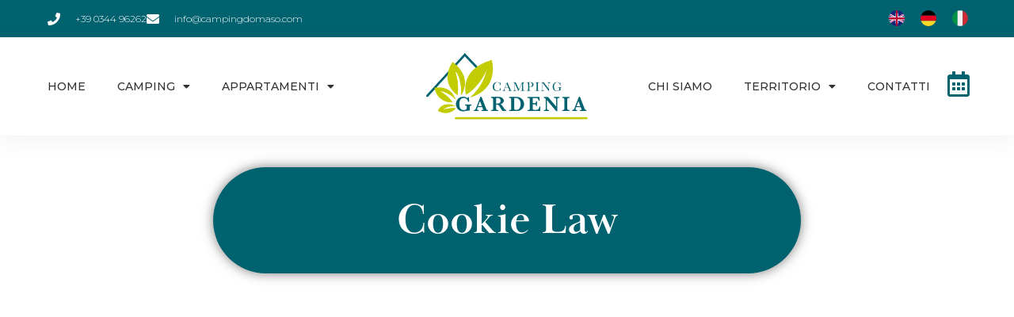

--- FILE ---
content_type: text/html; charset=UTF-8
request_url: https://www.campingdomaso.com/cookie-law/
body_size: 14036
content:
<!doctype html>
<html lang="it-IT">
<head>
	<meta charset="UTF-8">
	<meta name="viewport" content="width=device-width, initial-scale=1">
	<link rel="profile" href="https://gmpg.org/xfn/11">
	<meta name='robots' content='index, follow, max-image-preview:large, max-snippet:-1, max-video-preview:-1' />
	<style>img:is([sizes="auto" i], [sizes^="auto," i]) { contain-intrinsic-size: 3000px 1500px }</style>
	
	<!-- This site is optimized with the Yoast SEO plugin v26.3 - https://yoast.com/wordpress/plugins/seo/ -->
	<title>Cookie Law - Camping Residence Gardenia, Domaso Lago di Como</title>
	<link rel="canonical" href="https://www.campingdomaso.com/cookie-law/" />
	<meta property="og:locale" content="it_IT" />
	<meta property="og:type" content="article" />
	<meta property="og:title" content="Cookie Law - Camping Residence Gardenia, Domaso Lago di Como" />
	<meta property="og:url" content="https://www.campingdomaso.com/cookie-law/" />
	<meta property="og:site_name" content="Camping Residence Gardenia, Domaso Lago di Como" />
	<meta property="article:publisher" content="https://www.facebook.com/campingardenia" />
	<meta property="article:modified_time" content="2024-12-04T10:38:28+00:00" />
	<meta name="twitter:card" content="summary_large_image" />
	<script type="application/ld+json" class="yoast-schema-graph">{"@context":"https://schema.org","@graph":[{"@type":"WebPage","@id":"https://www.campingdomaso.com/cookie-law/","url":"https://www.campingdomaso.com/cookie-law/","name":"Cookie Law - Camping Residence Gardenia, Domaso Lago di Como","isPartOf":{"@id":"https://www.campingdomaso.com/#website"},"datePublished":"2022-09-21T12:31:11+00:00","dateModified":"2024-12-04T10:38:28+00:00","breadcrumb":{"@id":"https://www.campingdomaso.com/cookie-law/#breadcrumb"},"inLanguage":"it-IT","potentialAction":[{"@type":"ReadAction","target":["https://www.campingdomaso.com/cookie-law/"]}]},{"@type":"BreadcrumbList","@id":"https://www.campingdomaso.com/cookie-law/#breadcrumb","itemListElement":[{"@type":"ListItem","position":1,"name":"Home","item":"https://www.campingdomaso.com/"},{"@type":"ListItem","position":2,"name":"Cookie Law"}]},{"@type":"WebSite","@id":"https://www.campingdomaso.com/#website","url":"https://www.campingdomaso.com/","name":"Camping Residence Gardenia, Domaso Lago di Como","description":"Camping Gardenia, ideale per coppie, famiglie e gruppi di amici. Domaso, Lago di Como","publisher":{"@id":"https://www.campingdomaso.com/#organization"},"potentialAction":[{"@type":"SearchAction","target":{"@type":"EntryPoint","urlTemplate":"https://www.campingdomaso.com/?s={search_term_string}"},"query-input":{"@type":"PropertyValueSpecification","valueRequired":true,"valueName":"search_term_string"}}],"inLanguage":"it-IT"},{"@type":"Organization","@id":"https://www.campingdomaso.com/#organization","name":"Camping Residence Gardenia, Domaso - Lago di Como","url":"https://www.campingdomaso.com/","logo":{"@type":"ImageObject","inLanguage":"it-IT","@id":"https://www.campingdomaso.com/#/schema/logo/image/","url":"https://www.campingdomaso.com/wp-content/uploads/2022/05/logo-gardenia.png","contentUrl":"https://www.campingdomaso.com/wp-content/uploads/2022/05/logo-gardenia.png","width":355,"height":147,"caption":"Camping Residence Gardenia, Domaso - Lago di Como"},"image":{"@id":"https://www.campingdomaso.com/#/schema/logo/image/"},"sameAs":["https://www.facebook.com/campingardenia","https://www.instagram.com/campinggardenia/"]}]}</script>
	<!-- / Yoast SEO plugin. -->


<link rel="alternate" type="application/rss+xml" title="Camping Residence Gardenia, Domaso Lago di Como &raquo; Feed" href="https://www.campingdomaso.com/feed/" />
<link rel="alternate" type="application/rss+xml" title="Camping Residence Gardenia, Domaso Lago di Como &raquo; Feed dei commenti" href="https://www.campingdomaso.com/comments/feed/" />
<script>
window._wpemojiSettings = {"baseUrl":"https:\/\/s.w.org\/images\/core\/emoji\/16.0.1\/72x72\/","ext":".png","svgUrl":"https:\/\/s.w.org\/images\/core\/emoji\/16.0.1\/svg\/","svgExt":".svg","source":{"concatemoji":"https:\/\/www.campingdomaso.com\/wp-includes\/js\/wp-emoji-release.min.js?ver=6.8.3"}};
/*! This file is auto-generated */
!function(s,n){var o,i,e;function c(e){try{var t={supportTests:e,timestamp:(new Date).valueOf()};sessionStorage.setItem(o,JSON.stringify(t))}catch(e){}}function p(e,t,n){e.clearRect(0,0,e.canvas.width,e.canvas.height),e.fillText(t,0,0);var t=new Uint32Array(e.getImageData(0,0,e.canvas.width,e.canvas.height).data),a=(e.clearRect(0,0,e.canvas.width,e.canvas.height),e.fillText(n,0,0),new Uint32Array(e.getImageData(0,0,e.canvas.width,e.canvas.height).data));return t.every(function(e,t){return e===a[t]})}function u(e,t){e.clearRect(0,0,e.canvas.width,e.canvas.height),e.fillText(t,0,0);for(var n=e.getImageData(16,16,1,1),a=0;a<n.data.length;a++)if(0!==n.data[a])return!1;return!0}function f(e,t,n,a){switch(t){case"flag":return n(e,"\ud83c\udff3\ufe0f\u200d\u26a7\ufe0f","\ud83c\udff3\ufe0f\u200b\u26a7\ufe0f")?!1:!n(e,"\ud83c\udde8\ud83c\uddf6","\ud83c\udde8\u200b\ud83c\uddf6")&&!n(e,"\ud83c\udff4\udb40\udc67\udb40\udc62\udb40\udc65\udb40\udc6e\udb40\udc67\udb40\udc7f","\ud83c\udff4\u200b\udb40\udc67\u200b\udb40\udc62\u200b\udb40\udc65\u200b\udb40\udc6e\u200b\udb40\udc67\u200b\udb40\udc7f");case"emoji":return!a(e,"\ud83e\udedf")}return!1}function g(e,t,n,a){var r="undefined"!=typeof WorkerGlobalScope&&self instanceof WorkerGlobalScope?new OffscreenCanvas(300,150):s.createElement("canvas"),o=r.getContext("2d",{willReadFrequently:!0}),i=(o.textBaseline="top",o.font="600 32px Arial",{});return e.forEach(function(e){i[e]=t(o,e,n,a)}),i}function t(e){var t=s.createElement("script");t.src=e,t.defer=!0,s.head.appendChild(t)}"undefined"!=typeof Promise&&(o="wpEmojiSettingsSupports",i=["flag","emoji"],n.supports={everything:!0,everythingExceptFlag:!0},e=new Promise(function(e){s.addEventListener("DOMContentLoaded",e,{once:!0})}),new Promise(function(t){var n=function(){try{var e=JSON.parse(sessionStorage.getItem(o));if("object"==typeof e&&"number"==typeof e.timestamp&&(new Date).valueOf()<e.timestamp+604800&&"object"==typeof e.supportTests)return e.supportTests}catch(e){}return null}();if(!n){if("undefined"!=typeof Worker&&"undefined"!=typeof OffscreenCanvas&&"undefined"!=typeof URL&&URL.createObjectURL&&"undefined"!=typeof Blob)try{var e="postMessage("+g.toString()+"("+[JSON.stringify(i),f.toString(),p.toString(),u.toString()].join(",")+"));",a=new Blob([e],{type:"text/javascript"}),r=new Worker(URL.createObjectURL(a),{name:"wpTestEmojiSupports"});return void(r.onmessage=function(e){c(n=e.data),r.terminate(),t(n)})}catch(e){}c(n=g(i,f,p,u))}t(n)}).then(function(e){for(var t in e)n.supports[t]=e[t],n.supports.everything=n.supports.everything&&n.supports[t],"flag"!==t&&(n.supports.everythingExceptFlag=n.supports.everythingExceptFlag&&n.supports[t]);n.supports.everythingExceptFlag=n.supports.everythingExceptFlag&&!n.supports.flag,n.DOMReady=!1,n.readyCallback=function(){n.DOMReady=!0}}).then(function(){return e}).then(function(){var e;n.supports.everything||(n.readyCallback(),(e=n.source||{}).concatemoji?t(e.concatemoji):e.wpemoji&&e.twemoji&&(t(e.twemoji),t(e.wpemoji)))}))}((window,document),window._wpemojiSettings);
</script>
<link rel="stylesheet" type="text/css" href="https://use.typekit.net/cbd8ari.css"><style id='wp-emoji-styles-inline-css'>

	img.wp-smiley, img.emoji {
		display: inline !important;
		border: none !important;
		box-shadow: none !important;
		height: 1em !important;
		width: 1em !important;
		margin: 0 0.07em !important;
		vertical-align: -0.1em !important;
		background: none !important;
		padding: 0 !important;
	}
</style>
<style id='classic-theme-styles-inline-css'>
/*! This file is auto-generated */
.wp-block-button__link{color:#fff;background-color:#32373c;border-radius:9999px;box-shadow:none;text-decoration:none;padding:calc(.667em + 2px) calc(1.333em + 2px);font-size:1.125em}.wp-block-file__button{background:#32373c;color:#fff;text-decoration:none}
</style>
<style id='global-styles-inline-css'>
:root{--wp--preset--aspect-ratio--square: 1;--wp--preset--aspect-ratio--4-3: 4/3;--wp--preset--aspect-ratio--3-4: 3/4;--wp--preset--aspect-ratio--3-2: 3/2;--wp--preset--aspect-ratio--2-3: 2/3;--wp--preset--aspect-ratio--16-9: 16/9;--wp--preset--aspect-ratio--9-16: 9/16;--wp--preset--color--black: #000000;--wp--preset--color--cyan-bluish-gray: #abb8c3;--wp--preset--color--white: #ffffff;--wp--preset--color--pale-pink: #f78da7;--wp--preset--color--vivid-red: #cf2e2e;--wp--preset--color--luminous-vivid-orange: #ff6900;--wp--preset--color--luminous-vivid-amber: #fcb900;--wp--preset--color--light-green-cyan: #7bdcb5;--wp--preset--color--vivid-green-cyan: #00d084;--wp--preset--color--pale-cyan-blue: #8ed1fc;--wp--preset--color--vivid-cyan-blue: #0693e3;--wp--preset--color--vivid-purple: #9b51e0;--wp--preset--gradient--vivid-cyan-blue-to-vivid-purple: linear-gradient(135deg,rgba(6,147,227,1) 0%,rgb(155,81,224) 100%);--wp--preset--gradient--light-green-cyan-to-vivid-green-cyan: linear-gradient(135deg,rgb(122,220,180) 0%,rgb(0,208,130) 100%);--wp--preset--gradient--luminous-vivid-amber-to-luminous-vivid-orange: linear-gradient(135deg,rgba(252,185,0,1) 0%,rgba(255,105,0,1) 100%);--wp--preset--gradient--luminous-vivid-orange-to-vivid-red: linear-gradient(135deg,rgba(255,105,0,1) 0%,rgb(207,46,46) 100%);--wp--preset--gradient--very-light-gray-to-cyan-bluish-gray: linear-gradient(135deg,rgb(238,238,238) 0%,rgb(169,184,195) 100%);--wp--preset--gradient--cool-to-warm-spectrum: linear-gradient(135deg,rgb(74,234,220) 0%,rgb(151,120,209) 20%,rgb(207,42,186) 40%,rgb(238,44,130) 60%,rgb(251,105,98) 80%,rgb(254,248,76) 100%);--wp--preset--gradient--blush-light-purple: linear-gradient(135deg,rgb(255,206,236) 0%,rgb(152,150,240) 100%);--wp--preset--gradient--blush-bordeaux: linear-gradient(135deg,rgb(254,205,165) 0%,rgb(254,45,45) 50%,rgb(107,0,62) 100%);--wp--preset--gradient--luminous-dusk: linear-gradient(135deg,rgb(255,203,112) 0%,rgb(199,81,192) 50%,rgb(65,88,208) 100%);--wp--preset--gradient--pale-ocean: linear-gradient(135deg,rgb(255,245,203) 0%,rgb(182,227,212) 50%,rgb(51,167,181) 100%);--wp--preset--gradient--electric-grass: linear-gradient(135deg,rgb(202,248,128) 0%,rgb(113,206,126) 100%);--wp--preset--gradient--midnight: linear-gradient(135deg,rgb(2,3,129) 0%,rgb(40,116,252) 100%);--wp--preset--font-size--small: 13px;--wp--preset--font-size--medium: 20px;--wp--preset--font-size--large: 36px;--wp--preset--font-size--x-large: 42px;--wp--preset--spacing--20: 0.44rem;--wp--preset--spacing--30: 0.67rem;--wp--preset--spacing--40: 1rem;--wp--preset--spacing--50: 1.5rem;--wp--preset--spacing--60: 2.25rem;--wp--preset--spacing--70: 3.38rem;--wp--preset--spacing--80: 5.06rem;--wp--preset--shadow--natural: 6px 6px 9px rgba(0, 0, 0, 0.2);--wp--preset--shadow--deep: 12px 12px 50px rgba(0, 0, 0, 0.4);--wp--preset--shadow--sharp: 6px 6px 0px rgba(0, 0, 0, 0.2);--wp--preset--shadow--outlined: 6px 6px 0px -3px rgba(255, 255, 255, 1), 6px 6px rgba(0, 0, 0, 1);--wp--preset--shadow--crisp: 6px 6px 0px rgba(0, 0, 0, 1);}:where(.is-layout-flex){gap: 0.5em;}:where(.is-layout-grid){gap: 0.5em;}body .is-layout-flex{display: flex;}.is-layout-flex{flex-wrap: wrap;align-items: center;}.is-layout-flex > :is(*, div){margin: 0;}body .is-layout-grid{display: grid;}.is-layout-grid > :is(*, div){margin: 0;}:where(.wp-block-columns.is-layout-flex){gap: 2em;}:where(.wp-block-columns.is-layout-grid){gap: 2em;}:where(.wp-block-post-template.is-layout-flex){gap: 1.25em;}:where(.wp-block-post-template.is-layout-grid){gap: 1.25em;}.has-black-color{color: var(--wp--preset--color--black) !important;}.has-cyan-bluish-gray-color{color: var(--wp--preset--color--cyan-bluish-gray) !important;}.has-white-color{color: var(--wp--preset--color--white) !important;}.has-pale-pink-color{color: var(--wp--preset--color--pale-pink) !important;}.has-vivid-red-color{color: var(--wp--preset--color--vivid-red) !important;}.has-luminous-vivid-orange-color{color: var(--wp--preset--color--luminous-vivid-orange) !important;}.has-luminous-vivid-amber-color{color: var(--wp--preset--color--luminous-vivid-amber) !important;}.has-light-green-cyan-color{color: var(--wp--preset--color--light-green-cyan) !important;}.has-vivid-green-cyan-color{color: var(--wp--preset--color--vivid-green-cyan) !important;}.has-pale-cyan-blue-color{color: var(--wp--preset--color--pale-cyan-blue) !important;}.has-vivid-cyan-blue-color{color: var(--wp--preset--color--vivid-cyan-blue) !important;}.has-vivid-purple-color{color: var(--wp--preset--color--vivid-purple) !important;}.has-black-background-color{background-color: var(--wp--preset--color--black) !important;}.has-cyan-bluish-gray-background-color{background-color: var(--wp--preset--color--cyan-bluish-gray) !important;}.has-white-background-color{background-color: var(--wp--preset--color--white) !important;}.has-pale-pink-background-color{background-color: var(--wp--preset--color--pale-pink) !important;}.has-vivid-red-background-color{background-color: var(--wp--preset--color--vivid-red) !important;}.has-luminous-vivid-orange-background-color{background-color: var(--wp--preset--color--luminous-vivid-orange) !important;}.has-luminous-vivid-amber-background-color{background-color: var(--wp--preset--color--luminous-vivid-amber) !important;}.has-light-green-cyan-background-color{background-color: var(--wp--preset--color--light-green-cyan) !important;}.has-vivid-green-cyan-background-color{background-color: var(--wp--preset--color--vivid-green-cyan) !important;}.has-pale-cyan-blue-background-color{background-color: var(--wp--preset--color--pale-cyan-blue) !important;}.has-vivid-cyan-blue-background-color{background-color: var(--wp--preset--color--vivid-cyan-blue) !important;}.has-vivid-purple-background-color{background-color: var(--wp--preset--color--vivid-purple) !important;}.has-black-border-color{border-color: var(--wp--preset--color--black) !important;}.has-cyan-bluish-gray-border-color{border-color: var(--wp--preset--color--cyan-bluish-gray) !important;}.has-white-border-color{border-color: var(--wp--preset--color--white) !important;}.has-pale-pink-border-color{border-color: var(--wp--preset--color--pale-pink) !important;}.has-vivid-red-border-color{border-color: var(--wp--preset--color--vivid-red) !important;}.has-luminous-vivid-orange-border-color{border-color: var(--wp--preset--color--luminous-vivid-orange) !important;}.has-luminous-vivid-amber-border-color{border-color: var(--wp--preset--color--luminous-vivid-amber) !important;}.has-light-green-cyan-border-color{border-color: var(--wp--preset--color--light-green-cyan) !important;}.has-vivid-green-cyan-border-color{border-color: var(--wp--preset--color--vivid-green-cyan) !important;}.has-pale-cyan-blue-border-color{border-color: var(--wp--preset--color--pale-cyan-blue) !important;}.has-vivid-cyan-blue-border-color{border-color: var(--wp--preset--color--vivid-cyan-blue) !important;}.has-vivid-purple-border-color{border-color: var(--wp--preset--color--vivid-purple) !important;}.has-vivid-cyan-blue-to-vivid-purple-gradient-background{background: var(--wp--preset--gradient--vivid-cyan-blue-to-vivid-purple) !important;}.has-light-green-cyan-to-vivid-green-cyan-gradient-background{background: var(--wp--preset--gradient--light-green-cyan-to-vivid-green-cyan) !important;}.has-luminous-vivid-amber-to-luminous-vivid-orange-gradient-background{background: var(--wp--preset--gradient--luminous-vivid-amber-to-luminous-vivid-orange) !important;}.has-luminous-vivid-orange-to-vivid-red-gradient-background{background: var(--wp--preset--gradient--luminous-vivid-orange-to-vivid-red) !important;}.has-very-light-gray-to-cyan-bluish-gray-gradient-background{background: var(--wp--preset--gradient--very-light-gray-to-cyan-bluish-gray) !important;}.has-cool-to-warm-spectrum-gradient-background{background: var(--wp--preset--gradient--cool-to-warm-spectrum) !important;}.has-blush-light-purple-gradient-background{background: var(--wp--preset--gradient--blush-light-purple) !important;}.has-blush-bordeaux-gradient-background{background: var(--wp--preset--gradient--blush-bordeaux) !important;}.has-luminous-dusk-gradient-background{background: var(--wp--preset--gradient--luminous-dusk) !important;}.has-pale-ocean-gradient-background{background: var(--wp--preset--gradient--pale-ocean) !important;}.has-electric-grass-gradient-background{background: var(--wp--preset--gradient--electric-grass) !important;}.has-midnight-gradient-background{background: var(--wp--preset--gradient--midnight) !important;}.has-small-font-size{font-size: var(--wp--preset--font-size--small) !important;}.has-medium-font-size{font-size: var(--wp--preset--font-size--medium) !important;}.has-large-font-size{font-size: var(--wp--preset--font-size--large) !important;}.has-x-large-font-size{font-size: var(--wp--preset--font-size--x-large) !important;}
:where(.wp-block-post-template.is-layout-flex){gap: 1.25em;}:where(.wp-block-post-template.is-layout-grid){gap: 1.25em;}
:where(.wp-block-columns.is-layout-flex){gap: 2em;}:where(.wp-block-columns.is-layout-grid){gap: 2em;}
:root :where(.wp-block-pullquote){font-size: 1.5em;line-height: 1.6;}
</style>
<link rel='stylesheet' id='wpml-legacy-horizontal-list-0-css' href='https://www.campingdomaso.com/wp-content/plugins/sitepress-multilingual-cms/templates/language-switchers/legacy-list-horizontal/style.min.css?ver=1' media='all' />
<style id='wpml-legacy-horizontal-list-0-inline-css'>
.wpml-ls-legacy-list-horizontal .wpml-ls-flag { width: 20px !important; height: 20px !important; }
</style>
<link rel='stylesheet' id='hello-elementor-theme-style-css' href='https://www.campingdomaso.com/wp-content/themes/hello-elementor/theme.min.css?ver=3.0.0' media='all' />
<link rel='stylesheet' id='hello-elementor-child-style-css' href='https://www.campingdomaso.com/wp-content/themes/hello-theme-child-master/style.css?ver=1.0.0' media='all' />
<link rel='stylesheet' id='hello-elementor-css' href='https://www.campingdomaso.com/wp-content/themes/hello-elementor/style.min.css?ver=3.0.0' media='all' />
<link rel='stylesheet' id='hello-elementor-header-footer-css' href='https://www.campingdomaso.com/wp-content/themes/hello-elementor/header-footer.min.css?ver=3.0.0' media='all' />
<link rel='stylesheet' id='elementor-frontend-css' href='https://www.campingdomaso.com/wp-content/plugins/elementor/assets/css/frontend.min.css?ver=3.32.5' media='all' />
<link rel='stylesheet' id='elementor-post-6-css' href='https://www.campingdomaso.com/wp-content/uploads/elementor/css/post-6.css?ver=1762524641' media='all' />
<link rel='stylesheet' id='widget-icon-list-css' href='https://www.campingdomaso.com/wp-content/plugins/elementor/assets/css/widget-icon-list.min.css?ver=3.32.5' media='all' />
<link rel='stylesheet' id='widget-nav-menu-css' href='https://www.campingdomaso.com/wp-content/plugins/elementor-pro/assets/css/widget-nav-menu.min.css?ver=3.32.3' media='all' />
<link rel='stylesheet' id='widget-image-css' href='https://www.campingdomaso.com/wp-content/plugins/elementor/assets/css/widget-image.min.css?ver=3.32.5' media='all' />
<link rel='stylesheet' id='e-sticky-css' href='https://www.campingdomaso.com/wp-content/plugins/elementor-pro/assets/css/modules/sticky.min.css?ver=3.32.3' media='all' />
<link rel='stylesheet' id='widget-spacer-css' href='https://www.campingdomaso.com/wp-content/plugins/elementor/assets/css/widget-spacer.min.css?ver=3.32.5' media='all' />
<link rel='stylesheet' id='widget-social-icons-css' href='https://www.campingdomaso.com/wp-content/plugins/elementor/assets/css/widget-social-icons.min.css?ver=3.32.5' media='all' />
<link rel='stylesheet' id='e-apple-webkit-css' href='https://www.campingdomaso.com/wp-content/plugins/elementor/assets/css/conditionals/apple-webkit.min.css?ver=3.32.5' media='all' />
<link rel='stylesheet' id='widget-heading-css' href='https://www.campingdomaso.com/wp-content/plugins/elementor/assets/css/widget-heading.min.css?ver=3.32.5' media='all' />
<link rel='stylesheet' id='elementor-icons-css' href='https://www.campingdomaso.com/wp-content/plugins/elementor/assets/lib/eicons/css/elementor-icons.min.css?ver=5.44.0' media='all' />
<link rel='stylesheet' id='elementor-post-2622-css' href='https://www.campingdomaso.com/wp-content/uploads/elementor/css/post-2622.css?ver=1762531414' media='all' />
<link rel='stylesheet' id='elementor-post-13-css' href='https://www.campingdomaso.com/wp-content/uploads/elementor/css/post-13.css?ver=1762524642' media='all' />
<link rel='stylesheet' id='elementor-post-151-css' href='https://www.campingdomaso.com/wp-content/uploads/elementor/css/post-151.css?ver=1762524642' media='all' />
<link rel='stylesheet' id='elementor-post-4008-css' href='https://www.campingdomaso.com/wp-content/uploads/elementor/css/post-4008.css?ver=1762531414' media='all' />
<link rel='stylesheet' id='tablepress-default-css' href='https://www.campingdomaso.com/wp-content/tablepress-combined.min.css?ver=39' media='all' />
<link rel='stylesheet' id='elementor-gf-montserrat-css' href='https://fonts.googleapis.com/css?family=Montserrat:100,100italic,200,200italic,300,300italic,400,400italic,500,500italic,600,600italic,700,700italic,800,800italic,900,900italic&#038;display=auto' media='all' />
<link rel='stylesheet' id='elementor-icons-shared-0-css' href='https://www.campingdomaso.com/wp-content/plugins/elementor/assets/lib/font-awesome/css/fontawesome.min.css?ver=5.15.3' media='all' />
<link rel='stylesheet' id='elementor-icons-fa-solid-css' href='https://www.campingdomaso.com/wp-content/plugins/elementor/assets/lib/font-awesome/css/solid.min.css?ver=5.15.3' media='all' />
<link rel='stylesheet' id='elementor-icons-fa-regular-css' href='https://www.campingdomaso.com/wp-content/plugins/elementor/assets/lib/font-awesome/css/regular.min.css?ver=5.15.3' media='all' />
<link rel='stylesheet' id='elementor-icons-fa-brands-css' href='https://www.campingdomaso.com/wp-content/plugins/elementor/assets/lib/font-awesome/css/brands.min.css?ver=5.15.3' media='all' />
<script id="wpml-cookie-js-extra">
var wpml_cookies = {"wp-wpml_current_language":{"value":"it","expires":1,"path":"\/"}};
var wpml_cookies = {"wp-wpml_current_language":{"value":"it","expires":1,"path":"\/"}};
</script>
<script src="https://www.campingdomaso.com/wp-content/plugins/sitepress-multilingual-cms/res/js/cookies/language-cookie.js?ver=484900" id="wpml-cookie-js" defer data-wp-strategy="defer"></script>
<script src="https://www.campingdomaso.com/wp-includes/js/jquery/jquery.min.js?ver=3.7.1" id="jquery-core-js"></script>
<script src="https://www.campingdomaso.com/wp-includes/js/jquery/jquery-migrate.min.js?ver=3.4.1" id="jquery-migrate-js"></script>
<link rel="https://api.w.org/" href="https://www.campingdomaso.com/wp-json/" /><link rel="alternate" title="JSON" type="application/json" href="https://www.campingdomaso.com/wp-json/wp/v2/pages/2622" /><link rel="EditURI" type="application/rsd+xml" title="RSD" href="https://www.campingdomaso.com/xmlrpc.php?rsd" />
<meta name="generator" content="WordPress 6.8.3" />
<link rel='shortlink' href='https://www.campingdomaso.com/?p=2622' />
<link rel="alternate" title="oEmbed (JSON)" type="application/json+oembed" href="https://www.campingdomaso.com/wp-json/oembed/1.0/embed?url=https%3A%2F%2Fwww.campingdomaso.com%2Fcookie-law%2F" />
<link rel="alternate" title="oEmbed (XML)" type="text/xml+oembed" href="https://www.campingdomaso.com/wp-json/oembed/1.0/embed?url=https%3A%2F%2Fwww.campingdomaso.com%2Fcookie-law%2F&#038;format=xml" />
<meta name="generator" content="WPML ver:4.8.4 stt:1,3,27;" />
<meta name="generator" content="Elementor 3.32.5; features: additional_custom_breakpoints; settings: css_print_method-external, google_font-enabled, font_display-auto">
<script type="text/javascript" src="https://app.legalblink.it/api/scripts/lb_cs.js"></script>
<script id="lb_cs" type="text/javascript">lb_cs("67404904fa9397001a03d7e6");</script>
<!-- Google Tag Manager -->
<script>(function(w,d,s,l,i){w[l]=w[l]||[];w[l].push({'gtm.start':
new Date().getTime(),event:'gtm.js'});var f=d.getElementsByTagName(s)[0],
j=d.createElement(s),dl=l!='dataLayer'?'&l='+l:'';j.async=true;j.src=
'https://www.googletagmanager.com/gtm.js?id='+i+dl;f.parentNode.insertBefore(j,f);
})(window,document,'script','dataLayer','GTM-MWMQX6MV');</script>
<!-- End Google Tag Manager -->
			<style>
				.e-con.e-parent:nth-of-type(n+4):not(.e-lazyloaded):not(.e-no-lazyload),
				.e-con.e-parent:nth-of-type(n+4):not(.e-lazyloaded):not(.e-no-lazyload) * {
					background-image: none !important;
				}
				@media screen and (max-height: 1024px) {
					.e-con.e-parent:nth-of-type(n+3):not(.e-lazyloaded):not(.e-no-lazyload),
					.e-con.e-parent:nth-of-type(n+3):not(.e-lazyloaded):not(.e-no-lazyload) * {
						background-image: none !important;
					}
				}
				@media screen and (max-height: 640px) {
					.e-con.e-parent:nth-of-type(n+2):not(.e-lazyloaded):not(.e-no-lazyload),
					.e-con.e-parent:nth-of-type(n+2):not(.e-lazyloaded):not(.e-no-lazyload) * {
						background-image: none !important;
					}
				}
			</style>
			<link rel="icon" href="https://www.campingdomaso.com/wp-content/uploads/2022/05/favicon-camping-gardenia-2-150x150.png" sizes="32x32" />
<link rel="icon" href="https://www.campingdomaso.com/wp-content/uploads/2022/05/favicon-camping-gardenia-2-300x300.png" sizes="192x192" />
<link rel="apple-touch-icon" href="https://www.campingdomaso.com/wp-content/uploads/2022/05/favicon-camping-gardenia-2-300x300.png" />
<meta name="msapplication-TileImage" content="https://www.campingdomaso.com/wp-content/uploads/2022/05/favicon-camping-gardenia-2-300x300.png" />
</head>
<body class="wp-singular page-template-default page page-id-2622 wp-custom-logo wp-theme-hello-elementor wp-child-theme-hello-theme-child-master elementor-default elementor-kit-6 elementor-page elementor-page-2622 elementor-page-4008">

<!-- Google Tag Manager (noscript) -->
<noscript><iframe src="https://www.googletagmanager.com/ns.html?id=GTM-MWMQX6MV"
height="0" width="0" style="display:none;visibility:hidden"></iframe></noscript>
<!-- End Google Tag Manager (noscript) -->

<a class="skip-link screen-reader-text" href="#content">Vai al contenuto</a>

		<header data-elementor-type="header" data-elementor-id="13" class="elementor elementor-13 elementor-location-header" data-elementor-post-type="elementor_library">
					<section class="elementor-section elementor-top-section elementor-element elementor-element-376adac5 elementor-section-full_width elementor-section-height-default elementor-section-height-default" data-id="376adac5" data-element_type="section" id="header_pop">
						<div class="elementor-container elementor-column-gap-default">
					<div class="elementor-column elementor-col-100 elementor-top-column elementor-element elementor-element-2e549dba" data-id="2e549dba" data-element_type="column">
			<div class="elementor-widget-wrap elementor-element-populated">
						<section class="elementor-section elementor-inner-section elementor-element elementor-element-744670fa elementor-section-boxed elementor-section-height-default elementor-section-height-default" data-id="744670fa" data-element_type="section" data-settings="{&quot;background_background&quot;:&quot;classic&quot;}">
						<div class="elementor-container elementor-column-gap-default">
					<div class="elementor-column elementor-col-50 elementor-inner-column elementor-element elementor-element-14a091c6" data-id="14a091c6" data-element_type="column">
			<div class="elementor-widget-wrap elementor-element-populated">
						<div class="elementor-element elementor-element-1dfe29f elementor-icon-list--layout-inline elementor-align-left elementor-mobile-align-center elementor-hidden-mobile elementor-widget__width-auto elementor-list-item-link-full_width elementor-widget elementor-widget-icon-list" data-id="1dfe29f" data-element_type="widget" data-widget_type="icon-list.default">
				<div class="elementor-widget-container">
							<ul class="elementor-icon-list-items elementor-inline-items">
							<li class="elementor-icon-list-item elementor-inline-item">
											<a href="tel:+39%200344%2096262">

												<span class="elementor-icon-list-icon">
							<i aria-hidden="true" class="fas fa-phone"></i>						</span>
										<span class="elementor-icon-list-text">+39 0344 96262</span>
											</a>
									</li>
								<li class="elementor-icon-list-item elementor-inline-item">
											<a href="mailto:%20info@campingdomaso.com">

												<span class="elementor-icon-list-icon">
							<i aria-hidden="true" class="fas fa-envelope"></i>						</span>
										<span class="elementor-icon-list-text">info@campingdomaso.com</span>
											</a>
									</li>
						</ul>
						</div>
				</div>
				<div class="elementor-element elementor-element-1f1a884 elementor-icon-list--layout-inline elementor-align-left elementor-mobile-align-left elementor-widget__width-auto elementor-hidden-desktop elementor-hidden-tablet elementor-list-item-link-full_width elementor-widget elementor-widget-icon-list" data-id="1f1a884" data-element_type="widget" data-widget_type="icon-list.default">
				<div class="elementor-widget-container">
							<ul class="elementor-icon-list-items elementor-inline-items">
							<li class="elementor-icon-list-item elementor-inline-item">
											<a href="tel:+39%200344%2096262">

												<span class="elementor-icon-list-icon">
							<i aria-hidden="true" class="fas fa-phone"></i>						</span>
										<span class="elementor-icon-list-text"></span>
											</a>
									</li>
								<li class="elementor-icon-list-item elementor-inline-item">
											<a href="mailto:%20info@campingdomaso.com">

												<span class="elementor-icon-list-icon">
							<i aria-hidden="true" class="fas fa-envelope"></i>						</span>
										<span class="elementor-icon-list-text"></span>
											</a>
									</li>
						</ul>
						</div>
				</div>
					</div>
		</div>
				<div class="elementor-column elementor-col-50 elementor-inner-column elementor-element elementor-element-4e3171f" data-id="4e3171f" data-element_type="column">
			<div class="elementor-widget-wrap elementor-element-populated">
						<div class="elementor-element elementor-element-691cd1a elementor-widget__width-auto elementor-widget elementor-widget-wpml-language-switcher" data-id="691cd1a" data-element_type="widget" data-widget_type="wpml-language-switcher.default">
				<div class="elementor-widget-container">
					<div class="wpml-elementor-ls">
<div class="wpml-ls-statics-shortcode_actions wpml-ls wpml-ls-legacy-list-horizontal">
	<ul role="menu"><li class="wpml-ls-slot-shortcode_actions wpml-ls-item wpml-ls-item-en wpml-ls-first-item wpml-ls-item-legacy-list-horizontal" role="none">
				<a href="https://www.campingdomaso.com/en/cookie-law/" class="wpml-ls-link" role="menuitem"  aria-label="Passa a Inglese" title="Passa a Inglese" >
                                                        <img
            class="wpml-ls-flag"
            src="https://www.campingdomaso.com/wp-content/uploads/flags/en-flag.svg"
            alt="Inglese"
            width=18
            height=12
    /></a>
			</li><li class="wpml-ls-slot-shortcode_actions wpml-ls-item wpml-ls-item-de wpml-ls-item-legacy-list-horizontal" role="none">
				<a href="https://www.campingdomaso.com/de/cookie-law/" class="wpml-ls-link" role="menuitem"  aria-label="Passa a Tedesco" title="Passa a Tedesco" >
                                                        <img
            class="wpml-ls-flag"
            src="https://www.campingdomaso.com/wp-content/uploads/flags/de-flag.svg"
            alt="Tedesco"
            width=18
            height=12
    /></a>
			</li><li class="wpml-ls-slot-shortcode_actions wpml-ls-item wpml-ls-item-it wpml-ls-current-language wpml-ls-last-item wpml-ls-item-legacy-list-horizontal" role="none">
				<a href="https://www.campingdomaso.com/cookie-law/" class="wpml-ls-link" role="menuitem" >
                                                        <img
            class="wpml-ls-flag"
            src="https://www.campingdomaso.com/wp-content/uploads/flags/it-flag.svg"
            alt="Italiano"
            width=18
            height=12
    /></a>
			</li></ul>
</div>
</div>				</div>
				</div>
					</div>
		</div>
					</div>
		</section>
				<section class="elementor-section elementor-inner-section elementor-element elementor-element-1b11020 elementor-section-boxed elementor-section-height-default elementor-section-height-default" data-id="1b11020" data-element_type="section" data-settings="{&quot;background_background&quot;:&quot;classic&quot;,&quot;sticky&quot;:&quot;top&quot;,&quot;sticky_on&quot;:[&quot;desktop&quot;,&quot;tablet&quot;,&quot;mobile&quot;],&quot;sticky_offset&quot;:0,&quot;sticky_effects_offset&quot;:0,&quot;sticky_anchor_link_offset&quot;:0}">
						<div class="elementor-container elementor-column-gap-default">
					<div class="elementor-column elementor-col-33 elementor-inner-column elementor-element elementor-element-5d52851f" data-id="5d52851f" data-element_type="column">
			<div class="elementor-widget-wrap elementor-element-populated">
						<div class="elementor-element elementor-element-c1fd383 elementor-nav-menu__align-start elementor-nav-menu--dropdown-mobile elementor-nav-menu--stretch elementor-widget-mobile__width-auto elementor-hidden-mobile elementor-widget__width-auto elementor-nav-menu__text-align-aside elementor-nav-menu--toggle elementor-nav-menu--burger elementor-widget elementor-widget-nav-menu" data-id="c1fd383" data-element_type="widget" data-settings="{&quot;full_width&quot;:&quot;stretch&quot;,&quot;layout&quot;:&quot;horizontal&quot;,&quot;submenu_icon&quot;:{&quot;value&quot;:&quot;&lt;i class=\&quot;fas fa-caret-down\&quot; aria-hidden=\&quot;true\&quot;&gt;&lt;\/i&gt;&quot;,&quot;library&quot;:&quot;fa-solid&quot;},&quot;toggle&quot;:&quot;burger&quot;}" data-widget_type="nav-menu.default">
				<div class="elementor-widget-container">
								<nav aria-label="Menu" class="elementor-nav-menu--main elementor-nav-menu__container elementor-nav-menu--layout-horizontal e--pointer-text e--animation-grow">
				<ul id="menu-1-c1fd383" class="elementor-nav-menu"><li class="menu-item menu-item-type-post_type menu-item-object-page menu-item-home menu-item-748"><a href="https://www.campingdomaso.com/" class="elementor-item">Home</a></li>
<li class="menu-item menu-item-type-post_type menu-item-object-page menu-item-has-children menu-item-330"><a href="https://www.campingdomaso.com/camping/" class="elementor-item">Camping</a>
<ul class="sub-menu elementor-nav-menu--dropdown">
	<li class="menu-item menu-item-type-post_type menu-item-object-page menu-item-695"><a href="https://www.campingdomaso.com/camping/" class="elementor-sub-item">Scopri il Camping</a></li>
	<li class="menu-item menu-item-type-post_type menu-item-object-page menu-item-1077"><a href="https://www.campingdomaso.com/camping/prezzi/" class="elementor-sub-item">Prezzi</a></li>
	<li class="menu-item menu-item-type-post_type menu-item-object-page menu-item-694"><a href="https://www.campingdomaso.com/camping/campeggio-green/" class="elementor-sub-item">Campeggio Green</a></li>
	<li class="menu-item menu-item-type-post_type menu-item-object-page menu-item-1134"><a href="https://www.campingdomaso.com/camping/bambini/" class="elementor-sub-item">Bambini</a></li>
	<li class="menu-item menu-item-type-post_type menu-item-object-page menu-item-1286"><a href="https://www.campingdomaso.com/camping/dog-friendly/" class="elementor-sub-item">Dog Friendly</a></li>
</ul>
</li>
<li class="menu-item menu-item-type-post_type menu-item-object-page menu-item-has-children menu-item-691"><a href="https://www.campingdomaso.com/appartamenti/" class="elementor-item">Appartamenti</a>
<ul class="sub-menu elementor-nav-menu--dropdown">
	<li class="menu-item menu-item-type-post_type menu-item-object-page menu-item-has-children menu-item-692"><a href="https://www.campingdomaso.com/appartamenti/appartamenti-fronte-lago/" class="elementor-sub-item">Appartamenti fronte lago</a>
	<ul class="sub-menu elementor-nav-menu--dropdown">
		<li class="menu-item menu-item-type-post_type menu-item-object-page menu-item-818"><a href="https://www.campingdomaso.com/appartamenti/appartamenti-fronte-lago/standard/" class="elementor-sub-item">Standard</a></li>
		<li class="menu-item menu-item-type-post_type menu-item-object-page menu-item-819"><a href="https://www.campingdomaso.com/appartamenti/appartamenti-fronte-lago/deluxe/" class="elementor-sub-item">Deluxe</a></li>
		<li class="menu-item menu-item-type-post_type menu-item-object-page menu-item-693"><a href="https://www.campingdomaso.com/appartamenti/appartamenti-fronte-lago/superior/" class="elementor-sub-item">Superior</a></li>
	</ul>
</li>
	<li class="menu-item menu-item-type-post_type menu-item-object-page menu-item-901"><a href="https://www.campingdomaso.com/appartamenti/camere-a-200m-dal-lago/" class="elementor-sub-item">Camere a 200m dal lago</a></li>
	<li class="menu-item menu-item-type-post_type menu-item-object-page menu-item-has-children menu-item-989"><a href="https://www.campingdomaso.com/appartamenti/case-vacanze/" class="elementor-sub-item">Case Vacanze</a>
	<ul class="sub-menu elementor-nav-menu--dropdown">
		<li class="menu-item menu-item-type-post_type menu-item-object-page menu-item-990"><a href="https://www.campingdomaso.com/appartamenti/case-vacanze/appartamento-80mq/" class="elementor-sub-item">Appartamento 80mq</a></li>
		<li class="menu-item menu-item-type-post_type menu-item-object-page menu-item-991"><a href="https://www.campingdomaso.com/appartamenti/case-vacanze/appartamento-60mq/" class="elementor-sub-item">Appartamento 60mq</a></li>
	</ul>
</li>
</ul>
</li>
</ul>			</nav>
					<div class="elementor-menu-toggle" role="button" tabindex="0" aria-label="Menu di commutazione" aria-expanded="false">
			<i aria-hidden="true" role="presentation" class="elementor-menu-toggle__icon--open fas fa-plus"></i><i aria-hidden="true" role="presentation" class="elementor-menu-toggle__icon--close eicon-close"></i>		</div>
					<nav class="elementor-nav-menu--dropdown elementor-nav-menu__container" aria-hidden="true">
				<ul id="menu-2-c1fd383" class="elementor-nav-menu"><li class="menu-item menu-item-type-post_type menu-item-object-page menu-item-home menu-item-748"><a href="https://www.campingdomaso.com/" class="elementor-item" tabindex="-1">Home</a></li>
<li class="menu-item menu-item-type-post_type menu-item-object-page menu-item-has-children menu-item-330"><a href="https://www.campingdomaso.com/camping/" class="elementor-item" tabindex="-1">Camping</a>
<ul class="sub-menu elementor-nav-menu--dropdown">
	<li class="menu-item menu-item-type-post_type menu-item-object-page menu-item-695"><a href="https://www.campingdomaso.com/camping/" class="elementor-sub-item" tabindex="-1">Scopri il Camping</a></li>
	<li class="menu-item menu-item-type-post_type menu-item-object-page menu-item-1077"><a href="https://www.campingdomaso.com/camping/prezzi/" class="elementor-sub-item" tabindex="-1">Prezzi</a></li>
	<li class="menu-item menu-item-type-post_type menu-item-object-page menu-item-694"><a href="https://www.campingdomaso.com/camping/campeggio-green/" class="elementor-sub-item" tabindex="-1">Campeggio Green</a></li>
	<li class="menu-item menu-item-type-post_type menu-item-object-page menu-item-1134"><a href="https://www.campingdomaso.com/camping/bambini/" class="elementor-sub-item" tabindex="-1">Bambini</a></li>
	<li class="menu-item menu-item-type-post_type menu-item-object-page menu-item-1286"><a href="https://www.campingdomaso.com/camping/dog-friendly/" class="elementor-sub-item" tabindex="-1">Dog Friendly</a></li>
</ul>
</li>
<li class="menu-item menu-item-type-post_type menu-item-object-page menu-item-has-children menu-item-691"><a href="https://www.campingdomaso.com/appartamenti/" class="elementor-item" tabindex="-1">Appartamenti</a>
<ul class="sub-menu elementor-nav-menu--dropdown">
	<li class="menu-item menu-item-type-post_type menu-item-object-page menu-item-has-children menu-item-692"><a href="https://www.campingdomaso.com/appartamenti/appartamenti-fronte-lago/" class="elementor-sub-item" tabindex="-1">Appartamenti fronte lago</a>
	<ul class="sub-menu elementor-nav-menu--dropdown">
		<li class="menu-item menu-item-type-post_type menu-item-object-page menu-item-818"><a href="https://www.campingdomaso.com/appartamenti/appartamenti-fronte-lago/standard/" class="elementor-sub-item" tabindex="-1">Standard</a></li>
		<li class="menu-item menu-item-type-post_type menu-item-object-page menu-item-819"><a href="https://www.campingdomaso.com/appartamenti/appartamenti-fronte-lago/deluxe/" class="elementor-sub-item" tabindex="-1">Deluxe</a></li>
		<li class="menu-item menu-item-type-post_type menu-item-object-page menu-item-693"><a href="https://www.campingdomaso.com/appartamenti/appartamenti-fronte-lago/superior/" class="elementor-sub-item" tabindex="-1">Superior</a></li>
	</ul>
</li>
	<li class="menu-item menu-item-type-post_type menu-item-object-page menu-item-901"><a href="https://www.campingdomaso.com/appartamenti/camere-a-200m-dal-lago/" class="elementor-sub-item" tabindex="-1">Camere a 200m dal lago</a></li>
	<li class="menu-item menu-item-type-post_type menu-item-object-page menu-item-has-children menu-item-989"><a href="https://www.campingdomaso.com/appartamenti/case-vacanze/" class="elementor-sub-item" tabindex="-1">Case Vacanze</a>
	<ul class="sub-menu elementor-nav-menu--dropdown">
		<li class="menu-item menu-item-type-post_type menu-item-object-page menu-item-990"><a href="https://www.campingdomaso.com/appartamenti/case-vacanze/appartamento-80mq/" class="elementor-sub-item" tabindex="-1">Appartamento 80mq</a></li>
		<li class="menu-item menu-item-type-post_type menu-item-object-page menu-item-991"><a href="https://www.campingdomaso.com/appartamenti/case-vacanze/appartamento-60mq/" class="elementor-sub-item" tabindex="-1">Appartamento 60mq</a></li>
	</ul>
</li>
</ul>
</li>
</ul>			</nav>
						</div>
				</div>
				<div class="elementor-element elementor-element-8feaafc elementor-nav-menu__align-start elementor-nav-menu--dropdown-mobile elementor-nav-menu--stretch elementor-widget-mobile__width-auto elementor-hidden-desktop elementor-hidden-tablet elementor-nav-menu__text-align-aside elementor-nav-menu--toggle elementor-nav-menu--burger elementor-widget elementor-widget-nav-menu" data-id="8feaafc" data-element_type="widget" data-settings="{&quot;full_width&quot;:&quot;stretch&quot;,&quot;layout&quot;:&quot;horizontal&quot;,&quot;submenu_icon&quot;:{&quot;value&quot;:&quot;&lt;i class=\&quot;fas fa-caret-down\&quot; aria-hidden=\&quot;true\&quot;&gt;&lt;\/i&gt;&quot;,&quot;library&quot;:&quot;fa-solid&quot;},&quot;toggle&quot;:&quot;burger&quot;}" data-widget_type="nav-menu.default">
				<div class="elementor-widget-container">
								<nav aria-label="Menu" class="elementor-nav-menu--main elementor-nav-menu__container elementor-nav-menu--layout-horizontal e--pointer-text e--animation-grow">
				<ul id="menu-1-8feaafc" class="elementor-nav-menu"><li class="menu-item menu-item-type-post_type menu-item-object-page menu-item-has-children menu-item-1264"><a href="https://www.campingdomaso.com/camping/" class="elementor-item">Camping</a>
<ul class="sub-menu elementor-nav-menu--dropdown">
	<li class="menu-item menu-item-type-post_type menu-item-object-page menu-item-1267"><a href="https://www.campingdomaso.com/camping/prezzi/" class="elementor-sub-item">Prezzi</a></li>
	<li class="menu-item menu-item-type-post_type menu-item-object-page menu-item-1268"><a href="https://www.campingdomaso.com/camping/campeggio-green/" class="elementor-sub-item">Campeggio Green</a></li>
	<li class="menu-item menu-item-type-post_type menu-item-object-page menu-item-1266"><a href="https://www.campingdomaso.com/camping/bambini/" class="elementor-sub-item">Bambini</a></li>
	<li class="menu-item menu-item-type-post_type menu-item-object-page menu-item-1265"><a href="https://www.campingdomaso.com/camping/dog-friendly/" class="elementor-sub-item">Dog Friendly</a></li>
</ul>
</li>
<li class="menu-item menu-item-type-post_type menu-item-object-page menu-item-has-children menu-item-1270"><a href="https://www.campingdomaso.com/appartamenti/" class="elementor-item">Appartamenti</a>
<ul class="sub-menu elementor-nav-menu--dropdown">
	<li class="menu-item menu-item-type-post_type menu-item-object-page menu-item-has-children menu-item-1271"><a href="https://www.campingdomaso.com/appartamenti/appartamenti-fronte-lago/" class="elementor-sub-item">Appartamenti fronte lago</a>
	<ul class="sub-menu elementor-nav-menu--dropdown">
		<li class="menu-item menu-item-type-post_type menu-item-object-page menu-item-1277"><a href="https://www.campingdomaso.com/appartamenti/appartamenti-fronte-lago/standard/" class="elementor-sub-item">Standard</a></li>
		<li class="menu-item menu-item-type-post_type menu-item-object-page menu-item-1276"><a href="https://www.campingdomaso.com/appartamenti/appartamenti-fronte-lago/deluxe/" class="elementor-sub-item">Deluxe</a></li>
		<li class="menu-item menu-item-type-post_type menu-item-object-page menu-item-1278"><a href="https://www.campingdomaso.com/appartamenti/appartamenti-fronte-lago/superior/" class="elementor-sub-item">Superior</a></li>
	</ul>
</li>
	<li class="menu-item menu-item-type-post_type menu-item-object-page menu-item-1272"><a href="https://www.campingdomaso.com/appartamenti/camere-a-200m-dal-lago/" class="elementor-sub-item">Camere a 200m dal lago</a></li>
	<li class="menu-item menu-item-type-post_type menu-item-object-page menu-item-has-children menu-item-1273"><a href="https://www.campingdomaso.com/appartamenti/case-vacanze/" class="elementor-sub-item">Case Vacanze</a>
	<ul class="sub-menu elementor-nav-menu--dropdown">
		<li class="menu-item menu-item-type-post_type menu-item-object-page menu-item-1274"><a href="https://www.campingdomaso.com/appartamenti/case-vacanze/appartamento-60mq/" class="elementor-sub-item">Appartamento 60mq</a></li>
		<li class="menu-item menu-item-type-post_type menu-item-object-page menu-item-1275"><a href="https://www.campingdomaso.com/appartamenti/case-vacanze/appartamento-80mq/" class="elementor-sub-item">Appartamento 80mq</a></li>
	</ul>
</li>
</ul>
</li>
<li class="menu-item menu-item-type-post_type menu-item-object-page menu-item-1279"><a href="https://www.campingdomaso.com/chi-siamo/" class="elementor-item">Chi siamo</a></li>
<li class="menu-item menu-item-type-custom menu-item-object-custom menu-item-has-children menu-item-1280"><a href="#" class="elementor-item elementor-item-anchor">Territorio</a>
<ul class="sub-menu elementor-nav-menu--dropdown">
	<li class="menu-item menu-item-type-taxonomy menu-item-object-category menu-item-1282"><a href="https://www.campingdomaso.com/./novita/" class="elementor-sub-item">Novità</a></li>
	<li class="menu-item menu-item-type-taxonomy menu-item-object-category menu-item-2301"><a href="https://www.campingdomaso.com/./location/" class="elementor-sub-item">Location</a></li>
	<li class="menu-item menu-item-type-taxonomy menu-item-object-category menu-item-1281"><a href="https://www.campingdomaso.com/./mountainbike/" class="elementor-sub-item">Mountain Bike</a></li>
	<li class="menu-item menu-item-type-taxonomy menu-item-object-category menu-item-1283"><a href="https://www.campingdomaso.com/./sport-acquatici/" class="elementor-sub-item">Sport Acquatici</a></li>
	<li class="menu-item menu-item-type-taxonomy menu-item-object-category menu-item-2345"><a href="https://www.campingdomaso.com/./enogastronomia/" class="elementor-sub-item">Enogastronomia</a></li>
</ul>
</li>
<li class="menu-item menu-item-type-post_type menu-item-object-page menu-item-1312"><a href="https://www.campingdomaso.com/contatti/" class="elementor-item">Contatti</a></li>
</ul>			</nav>
					<div class="elementor-menu-toggle" role="button" tabindex="0" aria-label="Menu di commutazione" aria-expanded="false">
			<i aria-hidden="true" role="presentation" class="elementor-menu-toggle__icon--open fas fa-plus"></i><i aria-hidden="true" role="presentation" class="elementor-menu-toggle__icon--close eicon-close"></i>		</div>
					<nav class="elementor-nav-menu--dropdown elementor-nav-menu__container" aria-hidden="true">
				<ul id="menu-2-8feaafc" class="elementor-nav-menu"><li class="menu-item menu-item-type-post_type menu-item-object-page menu-item-has-children menu-item-1264"><a href="https://www.campingdomaso.com/camping/" class="elementor-item" tabindex="-1">Camping</a>
<ul class="sub-menu elementor-nav-menu--dropdown">
	<li class="menu-item menu-item-type-post_type menu-item-object-page menu-item-1267"><a href="https://www.campingdomaso.com/camping/prezzi/" class="elementor-sub-item" tabindex="-1">Prezzi</a></li>
	<li class="menu-item menu-item-type-post_type menu-item-object-page menu-item-1268"><a href="https://www.campingdomaso.com/camping/campeggio-green/" class="elementor-sub-item" tabindex="-1">Campeggio Green</a></li>
	<li class="menu-item menu-item-type-post_type menu-item-object-page menu-item-1266"><a href="https://www.campingdomaso.com/camping/bambini/" class="elementor-sub-item" tabindex="-1">Bambini</a></li>
	<li class="menu-item menu-item-type-post_type menu-item-object-page menu-item-1265"><a href="https://www.campingdomaso.com/camping/dog-friendly/" class="elementor-sub-item" tabindex="-1">Dog Friendly</a></li>
</ul>
</li>
<li class="menu-item menu-item-type-post_type menu-item-object-page menu-item-has-children menu-item-1270"><a href="https://www.campingdomaso.com/appartamenti/" class="elementor-item" tabindex="-1">Appartamenti</a>
<ul class="sub-menu elementor-nav-menu--dropdown">
	<li class="menu-item menu-item-type-post_type menu-item-object-page menu-item-has-children menu-item-1271"><a href="https://www.campingdomaso.com/appartamenti/appartamenti-fronte-lago/" class="elementor-sub-item" tabindex="-1">Appartamenti fronte lago</a>
	<ul class="sub-menu elementor-nav-menu--dropdown">
		<li class="menu-item menu-item-type-post_type menu-item-object-page menu-item-1277"><a href="https://www.campingdomaso.com/appartamenti/appartamenti-fronte-lago/standard/" class="elementor-sub-item" tabindex="-1">Standard</a></li>
		<li class="menu-item menu-item-type-post_type menu-item-object-page menu-item-1276"><a href="https://www.campingdomaso.com/appartamenti/appartamenti-fronte-lago/deluxe/" class="elementor-sub-item" tabindex="-1">Deluxe</a></li>
		<li class="menu-item menu-item-type-post_type menu-item-object-page menu-item-1278"><a href="https://www.campingdomaso.com/appartamenti/appartamenti-fronte-lago/superior/" class="elementor-sub-item" tabindex="-1">Superior</a></li>
	</ul>
</li>
	<li class="menu-item menu-item-type-post_type menu-item-object-page menu-item-1272"><a href="https://www.campingdomaso.com/appartamenti/camere-a-200m-dal-lago/" class="elementor-sub-item" tabindex="-1">Camere a 200m dal lago</a></li>
	<li class="menu-item menu-item-type-post_type menu-item-object-page menu-item-has-children menu-item-1273"><a href="https://www.campingdomaso.com/appartamenti/case-vacanze/" class="elementor-sub-item" tabindex="-1">Case Vacanze</a>
	<ul class="sub-menu elementor-nav-menu--dropdown">
		<li class="menu-item menu-item-type-post_type menu-item-object-page menu-item-1274"><a href="https://www.campingdomaso.com/appartamenti/case-vacanze/appartamento-60mq/" class="elementor-sub-item" tabindex="-1">Appartamento 60mq</a></li>
		<li class="menu-item menu-item-type-post_type menu-item-object-page menu-item-1275"><a href="https://www.campingdomaso.com/appartamenti/case-vacanze/appartamento-80mq/" class="elementor-sub-item" tabindex="-1">Appartamento 80mq</a></li>
	</ul>
</li>
</ul>
</li>
<li class="menu-item menu-item-type-post_type menu-item-object-page menu-item-1279"><a href="https://www.campingdomaso.com/chi-siamo/" class="elementor-item" tabindex="-1">Chi siamo</a></li>
<li class="menu-item menu-item-type-custom menu-item-object-custom menu-item-has-children menu-item-1280"><a href="#" class="elementor-item elementor-item-anchor" tabindex="-1">Territorio</a>
<ul class="sub-menu elementor-nav-menu--dropdown">
	<li class="menu-item menu-item-type-taxonomy menu-item-object-category menu-item-1282"><a href="https://www.campingdomaso.com/./novita/" class="elementor-sub-item" tabindex="-1">Novità</a></li>
	<li class="menu-item menu-item-type-taxonomy menu-item-object-category menu-item-2301"><a href="https://www.campingdomaso.com/./location/" class="elementor-sub-item" tabindex="-1">Location</a></li>
	<li class="menu-item menu-item-type-taxonomy menu-item-object-category menu-item-1281"><a href="https://www.campingdomaso.com/./mountainbike/" class="elementor-sub-item" tabindex="-1">Mountain Bike</a></li>
	<li class="menu-item menu-item-type-taxonomy menu-item-object-category menu-item-1283"><a href="https://www.campingdomaso.com/./sport-acquatici/" class="elementor-sub-item" tabindex="-1">Sport Acquatici</a></li>
	<li class="menu-item menu-item-type-taxonomy menu-item-object-category menu-item-2345"><a href="https://www.campingdomaso.com/./enogastronomia/" class="elementor-sub-item" tabindex="-1">Enogastronomia</a></li>
</ul>
</li>
<li class="menu-item menu-item-type-post_type menu-item-object-page menu-item-1312"><a href="https://www.campingdomaso.com/contatti/" class="elementor-item" tabindex="-1">Contatti</a></li>
</ul>			</nav>
						</div>
				</div>
					</div>
		</div>
				<div class="elementor-column elementor-col-33 elementor-inner-column elementor-element elementor-element-18cbf710" data-id="18cbf710" data-element_type="column">
			<div class="elementor-widget-wrap elementor-element-populated">
						<div class="elementor-element elementor-element-7ae6eb4 elementor-widget elementor-widget-theme-site-logo elementor-widget-image" data-id="7ae6eb4" data-element_type="widget" data-widget_type="theme-site-logo.default">
				<div class="elementor-widget-container">
											<a href="https://www.campingdomaso.com">
			<img width="355" height="147" src="https://www.campingdomaso.com/wp-content/uploads/2022/05/logo-gardenia.png" class="attachment-full size-full wp-image-7" alt="" srcset="https://www.campingdomaso.com/wp-content/uploads/2022/05/logo-gardenia.png 355w, https://www.campingdomaso.com/wp-content/uploads/2022/05/logo-gardenia-300x124.png 300w" sizes="(max-width: 355px) 100vw, 355px" />				</a>
											</div>
				</div>
					</div>
		</div>
				<div class="elementor-column elementor-col-33 elementor-inner-column elementor-element elementor-element-72662b1e" data-id="72662b1e" data-element_type="column">
			<div class="elementor-widget-wrap elementor-element-populated">
						<div class="elementor-element elementor-element-723863b elementor-nav-menu__align-start elementor-nav-menu--dropdown-mobile elementor-nav-menu--stretch elementor-widget__width-auto elementor-hidden-mobile elementor-nav-menu__text-align-aside elementor-nav-menu--toggle elementor-nav-menu--burger elementor-widget elementor-widget-nav-menu" data-id="723863b" data-element_type="widget" data-settings="{&quot;full_width&quot;:&quot;stretch&quot;,&quot;layout&quot;:&quot;horizontal&quot;,&quot;submenu_icon&quot;:{&quot;value&quot;:&quot;&lt;i class=\&quot;fas fa-caret-down\&quot; aria-hidden=\&quot;true\&quot;&gt;&lt;\/i&gt;&quot;,&quot;library&quot;:&quot;fa-solid&quot;},&quot;toggle&quot;:&quot;burger&quot;}" data-widget_type="nav-menu.default">
				<div class="elementor-widget-container">
								<nav aria-label="Menu" class="elementor-nav-menu--main elementor-nav-menu__container elementor-nav-menu--layout-horizontal e--pointer-text e--animation-grow">
				<ul id="menu-1-723863b" class="elementor-nav-menu"><li class="menu-item menu-item-type-post_type menu-item-object-page menu-item-1256"><a href="https://www.campingdomaso.com/chi-siamo/" class="elementor-item">Chi siamo</a></li>
<li class="menu-item menu-item-type-custom menu-item-object-custom menu-item-has-children menu-item-1262"><a href="#" class="elementor-item elementor-item-anchor">Territorio</a>
<ul class="sub-menu elementor-nav-menu--dropdown">
	<li class="menu-item menu-item-type-taxonomy menu-item-object-category menu-item-1258"><a href="https://www.campingdomaso.com/./novita/" class="elementor-sub-item">Novità</a></li>
	<li class="menu-item menu-item-type-taxonomy menu-item-object-category menu-item-2300"><a href="https://www.campingdomaso.com/./location/" class="elementor-sub-item">Location</a></li>
	<li class="menu-item menu-item-type-taxonomy menu-item-object-category menu-item-1257"><a href="https://www.campingdomaso.com/./mountainbike/" class="elementor-sub-item">Mountain Bike</a></li>
	<li class="menu-item menu-item-type-taxonomy menu-item-object-category menu-item-1259"><a href="https://www.campingdomaso.com/./sport-acquatici/" class="elementor-sub-item">Sport Acquatici</a></li>
	<li class="menu-item menu-item-type-taxonomy menu-item-object-category menu-item-2344"><a href="https://www.campingdomaso.com/./enogastronomia/" class="elementor-sub-item">Enogastronomia</a></li>
</ul>
</li>
<li class="menu-item menu-item-type-post_type menu-item-object-page menu-item-1311"><a href="https://www.campingdomaso.com/contatti/" class="elementor-item">Contatti</a></li>
</ul>			</nav>
					<div class="elementor-menu-toggle" role="button" tabindex="0" aria-label="Menu di commutazione" aria-expanded="false">
			<i aria-hidden="true" role="presentation" class="elementor-menu-toggle__icon--open fas fa-plus"></i><i aria-hidden="true" role="presentation" class="elementor-menu-toggle__icon--close eicon-close"></i>		</div>
					<nav class="elementor-nav-menu--dropdown elementor-nav-menu__container" aria-hidden="true">
				<ul id="menu-2-723863b" class="elementor-nav-menu"><li class="menu-item menu-item-type-post_type menu-item-object-page menu-item-1256"><a href="https://www.campingdomaso.com/chi-siamo/" class="elementor-item" tabindex="-1">Chi siamo</a></li>
<li class="menu-item menu-item-type-custom menu-item-object-custom menu-item-has-children menu-item-1262"><a href="#" class="elementor-item elementor-item-anchor" tabindex="-1">Territorio</a>
<ul class="sub-menu elementor-nav-menu--dropdown">
	<li class="menu-item menu-item-type-taxonomy menu-item-object-category menu-item-1258"><a href="https://www.campingdomaso.com/./novita/" class="elementor-sub-item" tabindex="-1">Novità</a></li>
	<li class="menu-item menu-item-type-taxonomy menu-item-object-category menu-item-2300"><a href="https://www.campingdomaso.com/./location/" class="elementor-sub-item" tabindex="-1">Location</a></li>
	<li class="menu-item menu-item-type-taxonomy menu-item-object-category menu-item-1257"><a href="https://www.campingdomaso.com/./mountainbike/" class="elementor-sub-item" tabindex="-1">Mountain Bike</a></li>
	<li class="menu-item menu-item-type-taxonomy menu-item-object-category menu-item-1259"><a href="https://www.campingdomaso.com/./sport-acquatici/" class="elementor-sub-item" tabindex="-1">Sport Acquatici</a></li>
	<li class="menu-item menu-item-type-taxonomy menu-item-object-category menu-item-2344"><a href="https://www.campingdomaso.com/./enogastronomia/" class="elementor-sub-item" tabindex="-1">Enogastronomia</a></li>
</ul>
</li>
<li class="menu-item menu-item-type-post_type menu-item-object-page menu-item-1311"><a href="https://www.campingdomaso.com/contatti/" class="elementor-item" tabindex="-1">Contatti</a></li>
</ul>			</nav>
						</div>
				</div>
				<div class="elementor-element elementor-element-2988280 elementor-widget__width-auto elementor-view-default elementor-widget elementor-widget-icon" data-id="2988280" data-element_type="widget" data-widget_type="icon.default">
				<div class="elementor-widget-container">
							<div class="elementor-icon-wrapper">
			<a class="elementor-icon" href="https://www.campingdomaso.com/richiedi-disponibilita/">
			<i aria-hidden="true" class="far fa-calendar-alt"></i>			</a>
		</div>
						</div>
				</div>
					</div>
		</div>
					</div>
		</section>
					</div>
		</div>
					</div>
		</section>
				</header>
				<div data-elementor-type="single-page" data-elementor-id="4008" class="elementor elementor-4008 elementor-location-single post-2622 page type-page status-publish hentry" data-elementor-post-type="elementor_library">
					<section class="elementor-section elementor-top-section elementor-element elementor-element-088c944 elementor-section-boxed elementor-section-height-default elementor-section-height-default" data-id="088c944" data-element_type="section">
						<div class="elementor-container elementor-column-gap-default">
					<div class="elementor-column elementor-col-100 elementor-top-column elementor-element elementor-element-a3fd077" data-id="a3fd077" data-element_type="column" data-settings="{&quot;background_background&quot;:&quot;classic&quot;}">
			<div class="elementor-widget-wrap elementor-element-populated">
						<div class="elementor-element elementor-element-c1b26ad elementor-widget elementor-widget-theme-page-title elementor-page-title elementor-widget-heading" data-id="c1b26ad" data-element_type="widget" data-widget_type="theme-page-title.default">
				<div class="elementor-widget-container">
					<h1 class="elementor-heading-title elementor-size-default">Cookie Law</h1>				</div>
				</div>
					</div>
		</div>
					</div>
		</section>
				<section class="elementor-section elementor-top-section elementor-element elementor-element-caedd55 elementor-section-boxed elementor-section-height-default elementor-section-height-default" data-id="caedd55" data-element_type="section">
						<div class="elementor-container elementor-column-gap-default">
					<div class="elementor-column elementor-col-100 elementor-top-column elementor-element elementor-element-7ac3ba3" data-id="7ac3ba3" data-element_type="column">
			<div class="elementor-widget-wrap elementor-element-populated">
						<div class="elementor-element elementor-element-fe40425 elementor-widget elementor-widget-theme-post-content" data-id="fe40425" data-element_type="widget" data-widget_type="theme-post-content.default">
				<div class="elementor-widget-container">
							<div data-elementor-type="wp-page" data-elementor-id="2622" class="elementor elementor-2622" data-elementor-post-type="page">
						<section class="elementor-section elementor-top-section elementor-element elementor-element-8460f21 elementor-section-boxed elementor-section-height-default elementor-section-height-default" data-id="8460f21" data-element_type="section">
						<div class="elementor-container elementor-column-gap-default">
					<div class="elementor-column elementor-col-100 elementor-top-column elementor-element elementor-element-8e8f4a5" data-id="8e8f4a5" data-element_type="column">
			<div class="elementor-widget-wrap elementor-element-populated">
						<div class="elementor-element elementor-element-c2a8839 elementor-widget elementor-widget-html" data-id="c2a8839" data-element_type="widget" data-widget_type="html.default">
				<div class="elementor-widget-container">
					<iframe id="legalblink-iframe" src="https://app.legalblink.it/api/documents/67404904fa9397001a03d7cd/cookie-policy-it" style="border:none; width: 100%;"></iframe>

<style>
  /* Desktop */
  #legalblink-iframe {
    height: 2750px;
  }

  /* Tablet */
  @media (max-width: 1024px) {
    #legalblink-iframe {
      height: 85vh;
    }
  }

  /* Smartphone */
  @media (max-width: 600px) {
    #legalblink-iframe {
      height: 70vh;
    }
  }
</style>				</div>
				</div>
					</div>
		</div>
					</div>
		</section>
				</div>
						</div>
				</div>
					</div>
		</div>
					</div>
		</section>
				</div>
				<footer data-elementor-type="footer" data-elementor-id="151" class="elementor elementor-151 elementor-location-footer" data-elementor-post-type="elementor_library">
					<section class="elementor-section elementor-top-section elementor-element elementor-element-496620a6 elementor-section-boxed elementor-section-height-default elementor-section-height-default" data-id="496620a6" data-element_type="section" data-settings="{&quot;background_background&quot;:&quot;classic&quot;}">
						<div class="elementor-container elementor-column-gap-default">
					<div class="elementor-column elementor-col-25 elementor-top-column elementor-element elementor-element-addb869" data-id="addb869" data-element_type="column">
			<div class="elementor-widget-wrap elementor-element-populated">
						<div class="elementor-element elementor-element-37d0b2c2 elementor-widget elementor-widget-theme-site-logo elementor-widget-image" data-id="37d0b2c2" data-element_type="widget" data-widget_type="theme-site-logo.default">
				<div class="elementor-widget-container">
											<a href="https://www.campingdomaso.com">
			<img width="355" height="147" src="https://www.campingdomaso.com/wp-content/uploads/2022/05/logo-gardenia.png" class="attachment-full size-full wp-image-7" alt="" srcset="https://www.campingdomaso.com/wp-content/uploads/2022/05/logo-gardenia.png 355w, https://www.campingdomaso.com/wp-content/uploads/2022/05/logo-gardenia-300x124.png 300w" sizes="(max-width: 355px) 100vw, 355px" />				</a>
											</div>
				</div>
				<div class="elementor-element elementor-element-1918f4f elementor-widget elementor-widget-spacer" data-id="1918f4f" data-element_type="widget" data-widget_type="spacer.default">
				<div class="elementor-widget-container">
							<div class="elementor-spacer">
			<div class="elementor-spacer-inner"></div>
		</div>
						</div>
				</div>
				<div class="elementor-element elementor-element-d9e6a4c elementor-widget elementor-widget-text-editor" data-id="d9e6a4c" data-element_type="widget" data-widget_type="text-editor.default">
				<div class="elementor-widget-container">
									<p>Camping Gardenia<br />Via Case Sparse, 164 &#8211; 22013 Domaso.</p>								</div>
				</div>
				<div class="elementor-element elementor-element-a2ab330 elementor-widget elementor-widget-text-editor" data-id="a2ab330" data-element_type="widget" data-widget_type="text-editor.default">
				<div class="elementor-widget-container">
									<p>CIN CAMPING : IT013089B16CA6Z4IY<br />CIN FORESTERIA: IT013089B4PN52AOJT<br />CIN CAV: IT013089B4H5IPCUZB</p>								</div>
				</div>
				<div class="elementor-element elementor-element-1de02e64 e-grid-align-left e-grid-align-mobile-center elementor-shape-circle elementor-grid-0 elementor-widget elementor-widget-social-icons" data-id="1de02e64" data-element_type="widget" data-widget_type="social-icons.default">
				<div class="elementor-widget-container">
							<div class="elementor-social-icons-wrapper elementor-grid" role="list">
							<span class="elementor-grid-item" role="listitem">
					<a class="elementor-icon elementor-social-icon elementor-social-icon-facebook-f elementor-repeater-item-0267196" href="https://www.facebook.com/campingardenia" target="_blank">
						<span class="elementor-screen-only">Facebook-f</span>
						<i aria-hidden="true" class="fab fa-facebook-f"></i>					</a>
				</span>
							<span class="elementor-grid-item" role="listitem">
					<a class="elementor-icon elementor-social-icon elementor-social-icon-instagram elementor-repeater-item-92c0998" href="https://www.instagram.com/campinggardenia/" target="_blank">
						<span class="elementor-screen-only">Instagram</span>
						<i aria-hidden="true" class="fab fa-instagram"></i>					</a>
				</span>
					</div>
						</div>
				</div>
					</div>
		</div>
				<div class="elementor-column elementor-col-25 elementor-top-column elementor-element elementor-element-401684b0" data-id="401684b0" data-element_type="column">
			<div class="elementor-widget-wrap elementor-element-populated">
						<div class="elementor-element elementor-element-641323c6 elementor-widget elementor-widget-heading" data-id="641323c6" data-element_type="widget" data-widget_type="heading.default">
				<div class="elementor-widget-container">
					<h2 class="elementor-heading-title elementor-size-default">Menu</h2>				</div>
				</div>
				<div class="elementor-element elementor-element-813a24d elementor-nav-menu__text-align-aside elementor-widget elementor-widget-nav-menu" data-id="813a24d" data-element_type="widget" data-settings="{&quot;layout&quot;:&quot;dropdown&quot;,&quot;submenu_icon&quot;:{&quot;value&quot;:&quot;&lt;i class=\&quot;fas fa-caret-down\&quot; aria-hidden=\&quot;true\&quot;&gt;&lt;\/i&gt;&quot;,&quot;library&quot;:&quot;fa-solid&quot;}}" data-widget_type="nav-menu.default">
				<div class="elementor-widget-container">
								<nav class="elementor-nav-menu--dropdown elementor-nav-menu__container" aria-hidden="true">
				<ul id="menu-2-813a24d" class="elementor-nav-menu"><li class="menu-item menu-item-type-post_type menu-item-object-page menu-item-has-children menu-item-1264"><a href="https://www.campingdomaso.com/camping/" class="elementor-item" tabindex="-1">Camping</a>
<ul class="sub-menu elementor-nav-menu--dropdown">
	<li class="menu-item menu-item-type-post_type menu-item-object-page menu-item-1267"><a href="https://www.campingdomaso.com/camping/prezzi/" class="elementor-sub-item" tabindex="-1">Prezzi</a></li>
	<li class="menu-item menu-item-type-post_type menu-item-object-page menu-item-1268"><a href="https://www.campingdomaso.com/camping/campeggio-green/" class="elementor-sub-item" tabindex="-1">Campeggio Green</a></li>
	<li class="menu-item menu-item-type-post_type menu-item-object-page menu-item-1266"><a href="https://www.campingdomaso.com/camping/bambini/" class="elementor-sub-item" tabindex="-1">Bambini</a></li>
	<li class="menu-item menu-item-type-post_type menu-item-object-page menu-item-1265"><a href="https://www.campingdomaso.com/camping/dog-friendly/" class="elementor-sub-item" tabindex="-1">Dog Friendly</a></li>
</ul>
</li>
<li class="menu-item menu-item-type-post_type menu-item-object-page menu-item-has-children menu-item-1270"><a href="https://www.campingdomaso.com/appartamenti/" class="elementor-item" tabindex="-1">Appartamenti</a>
<ul class="sub-menu elementor-nav-menu--dropdown">
	<li class="menu-item menu-item-type-post_type menu-item-object-page menu-item-has-children menu-item-1271"><a href="https://www.campingdomaso.com/appartamenti/appartamenti-fronte-lago/" class="elementor-sub-item" tabindex="-1">Appartamenti fronte lago</a>
	<ul class="sub-menu elementor-nav-menu--dropdown">
		<li class="menu-item menu-item-type-post_type menu-item-object-page menu-item-1277"><a href="https://www.campingdomaso.com/appartamenti/appartamenti-fronte-lago/standard/" class="elementor-sub-item" tabindex="-1">Standard</a></li>
		<li class="menu-item menu-item-type-post_type menu-item-object-page menu-item-1276"><a href="https://www.campingdomaso.com/appartamenti/appartamenti-fronte-lago/deluxe/" class="elementor-sub-item" tabindex="-1">Deluxe</a></li>
		<li class="menu-item menu-item-type-post_type menu-item-object-page menu-item-1278"><a href="https://www.campingdomaso.com/appartamenti/appartamenti-fronte-lago/superior/" class="elementor-sub-item" tabindex="-1">Superior</a></li>
	</ul>
</li>
	<li class="menu-item menu-item-type-post_type menu-item-object-page menu-item-1272"><a href="https://www.campingdomaso.com/appartamenti/camere-a-200m-dal-lago/" class="elementor-sub-item" tabindex="-1">Camere a 200m dal lago</a></li>
	<li class="menu-item menu-item-type-post_type menu-item-object-page menu-item-has-children menu-item-1273"><a href="https://www.campingdomaso.com/appartamenti/case-vacanze/" class="elementor-sub-item" tabindex="-1">Case Vacanze</a>
	<ul class="sub-menu elementor-nav-menu--dropdown">
		<li class="menu-item menu-item-type-post_type menu-item-object-page menu-item-1274"><a href="https://www.campingdomaso.com/appartamenti/case-vacanze/appartamento-60mq/" class="elementor-sub-item" tabindex="-1">Appartamento 60mq</a></li>
		<li class="menu-item menu-item-type-post_type menu-item-object-page menu-item-1275"><a href="https://www.campingdomaso.com/appartamenti/case-vacanze/appartamento-80mq/" class="elementor-sub-item" tabindex="-1">Appartamento 80mq</a></li>
	</ul>
</li>
</ul>
</li>
<li class="menu-item menu-item-type-post_type menu-item-object-page menu-item-1279"><a href="https://www.campingdomaso.com/chi-siamo/" class="elementor-item" tabindex="-1">Chi siamo</a></li>
<li class="menu-item menu-item-type-custom menu-item-object-custom menu-item-has-children menu-item-1280"><a href="#" class="elementor-item elementor-item-anchor" tabindex="-1">Territorio</a>
<ul class="sub-menu elementor-nav-menu--dropdown">
	<li class="menu-item menu-item-type-taxonomy menu-item-object-category menu-item-1282"><a href="https://www.campingdomaso.com/./novita/" class="elementor-sub-item" tabindex="-1">Novità</a></li>
	<li class="menu-item menu-item-type-taxonomy menu-item-object-category menu-item-2301"><a href="https://www.campingdomaso.com/./location/" class="elementor-sub-item" tabindex="-1">Location</a></li>
	<li class="menu-item menu-item-type-taxonomy menu-item-object-category menu-item-1281"><a href="https://www.campingdomaso.com/./mountainbike/" class="elementor-sub-item" tabindex="-1">Mountain Bike</a></li>
	<li class="menu-item menu-item-type-taxonomy menu-item-object-category menu-item-1283"><a href="https://www.campingdomaso.com/./sport-acquatici/" class="elementor-sub-item" tabindex="-1">Sport Acquatici</a></li>
	<li class="menu-item menu-item-type-taxonomy menu-item-object-category menu-item-2345"><a href="https://www.campingdomaso.com/./enogastronomia/" class="elementor-sub-item" tabindex="-1">Enogastronomia</a></li>
</ul>
</li>
<li class="menu-item menu-item-type-post_type menu-item-object-page menu-item-1312"><a href="https://www.campingdomaso.com/contatti/" class="elementor-item" tabindex="-1">Contatti</a></li>
</ul>			</nav>
						</div>
				</div>
					</div>
		</div>
				<div class="elementor-column elementor-col-25 elementor-top-column elementor-element elementor-element-c81fa6c" data-id="c81fa6c" data-element_type="column">
			<div class="elementor-widget-wrap elementor-element-populated">
						<div class="elementor-element elementor-element-3b01c49d elementor-widget elementor-widget-heading" data-id="3b01c49d" data-element_type="widget" data-widget_type="heading.default">
				<div class="elementor-widget-container">
					<h2 class="elementor-heading-title elementor-size-default">Link Utili</h2>				</div>
				</div>
				<div class="elementor-element elementor-element-726d57f6 elementor-align-left elementor-mobile-align-left elementor-icon-list--layout-traditional elementor-list-item-link-full_width elementor-widget elementor-widget-icon-list" data-id="726d57f6" data-element_type="widget" data-widget_type="icon-list.default">
				<div class="elementor-widget-container">
							<ul class="elementor-icon-list-items">
							<li class="elementor-icon-list-item">
											<a href="https://www.campingdomaso.com/privacy-policy/">

											<span class="elementor-icon-list-text">Privacy Policy</span>
											</a>
									</li>
								<li class="elementor-icon-list-item">
											<a href="https://www.campingdomaso.com/cookie-law/">

											<span class="elementor-icon-list-text">Cookie Policy</span>
											</a>
									</li>
								<li class="elementor-icon-list-item">
											<a href="https://www.campingdomaso.com/termini-e-condizioni-di-vendita/">

												<span class="elementor-icon-list-icon">
							<i aria-hidden="true" class="fas fa-check"></i>						</span>
										<span class="elementor-icon-list-text">Termini e condizioni di vendita</span>
											</a>
									</li>
								<li class="elementor-icon-list-item">
											<a href="https://www.campingdomaso.com/politiche-di-cancellazione-camere-e-appartamenti/">

												<span class="elementor-icon-list-icon">
							<i aria-hidden="true" class="fas fa-check"></i>						</span>
										<span class="elementor-icon-list-text">Politiche di cancellazione camere e appartamenti</span>
											</a>
									</li>
						</ul>
						</div>
				</div>
				<div class="elementor-element elementor-element-df15888 elementor-align-left elementor-mobile-align-left lb-cs-settings-link elementor-icon-list--layout-traditional elementor-list-item-link-full_width elementor-widget elementor-widget-icon-list" data-id="df15888" data-element_type="widget" data-widget_type="icon-list.default">
				<div class="elementor-widget-container">
							<ul class="elementor-icon-list-items">
							<li class="elementor-icon-list-item">
											<a href="#">

											<span class="elementor-icon-list-text">Aggiorna Preferenze</span>
											</a>
									</li>
						</ul>
						</div>
				</div>
					</div>
		</div>
				<div class="elementor-column elementor-col-25 elementor-top-column elementor-element elementor-element-1ed3f81e" data-id="1ed3f81e" data-element_type="column">
			<div class="elementor-widget-wrap elementor-element-populated">
						<div class="elementor-element elementor-element-e5e891b elementor-widget elementor-widget-heading" data-id="e5e891b" data-element_type="widget" data-widget_type="heading.default">
				<div class="elementor-widget-container">
					<h2 class="elementor-heading-title elementor-size-default">Dati </h2>				</div>
				</div>
				<div class="elementor-element elementor-element-237e1446 elementor-align-left elementor-mobile-align-left elementor-icon-list--layout-traditional elementor-list-item-link-full_width elementor-widget elementor-widget-icon-list" data-id="237e1446" data-element_type="widget" data-widget_type="icon-list.default">
				<div class="elementor-widget-container">
							<ul class="elementor-icon-list-items">
							<li class="elementor-icon-list-item">
										<span class="elementor-icon-list-text">P. IVA E C.F 01159370137</span>
									</li>
						</ul>
						</div>
				</div>
				<div class="elementor-element elementor-element-790a955 elementor-widget elementor-widget-html" data-id="790a955" data-element_type="widget" data-widget_type="html.default">
				<div class="elementor-widget-container">
					<div id="TA_certificateOfExcellence276" class="TA_certificateOfExcellence"><ul id="fDa3QbHGnBA3" class="TA_links NcgXWFQCivd"><li id="KYs88FYV" class="owHTznqhGm"><a target="_blank" href="https://www.tripadvisor.it/Hotel_Review-g664182-d8518206-Reviews-Camping_Gardenia-Domaso_Lake_Como_Lombardy.html"><img src="https://static.tacdn.com/img2/travelers_choice/widgets/tchotel_2022_LL.png" alt="TripAdvisor" class="widCOEImg" id="CDSWIDCOELOGO"/></a></li></ul></div><script async src="https://www.jscache.com/wejs?wtype=certificateOfExcellence&amp;uniq=276&amp;locationId=8518206&amp;lang=it&amp;year=2022&amp;display_version=2" data-loadtrk onload="this.loadtrk=true"></script>				</div>
				</div>
				<div class="elementor-element elementor-element-4fc4522 elementor-align-left elementor-icon-list--layout-traditional elementor-list-item-link-full_width elementor-widget elementor-widget-icon-list" data-id="4fc4522" data-element_type="widget" data-widget_type="icon-list.default">
				<div class="elementor-widget-container">
							<ul class="elementor-icon-list-items">
							<li class="elementor-icon-list-item">
										<span class="elementor-icon-list-text">Ricevuto credito d'imposta turismo in data 27/06/2022 come riportato sul RNA.</span>
									</li>
						</ul>
						</div>
				</div>
					</div>
		</div>
					</div>
		</section>
				<footer class="elementor-section elementor-top-section elementor-element elementor-element-1e581536 elementor-section-height-min-height elementor-section-content-middle elementor-section-boxed elementor-section-height-default elementor-section-items-middle" data-id="1e581536" data-element_type="section" data-settings="{&quot;background_background&quot;:&quot;classic&quot;}">
						<div class="elementor-container elementor-column-gap-default">
					<div class="elementor-column elementor-col-50 elementor-top-column elementor-element elementor-element-72066099" data-id="72066099" data-element_type="column">
			<div class="elementor-widget-wrap elementor-element-populated">
						<div class="elementor-element elementor-element-5e27bb0e elementor-widget elementor-widget-heading" data-id="5e27bb0e" data-element_type="widget" data-widget_type="heading.default">
				<div class="elementor-widget-container">
					<p class="elementor-heading-title elementor-size-default">Copyright 2021 - 2026 Camping Gardenia Di Ravelli Consuelo, Davide E C. - Snc | P. IVA E C.F. 01159370137</p>				</div>
				</div>
				<div class="elementor-element elementor-element-455917d elementor-widget elementor-widget-text-editor" data-id="455917d" data-element_type="widget" data-widget_type="text-editor.default">
				<div class="elementor-widget-container">
									<p>Sede legale: Via case sparse 164, 22013, Domaso (CO) | Ufficio del registro delle imprese d’iscrizione: Camera di Commercio Industria Artigianato Agricoltura di Como-Lecco. | REA: CO 169021 | Capitale sociale: 62.000€ i.v.</p>								</div>
				</div>
					</div>
		</div>
				<div class="elementor-column elementor-col-50 elementor-top-column elementor-element elementor-element-6c311cad" data-id="6c311cad" data-element_type="column">
			<div class="elementor-widget-wrap elementor-element-populated">
						<div class="elementor-element elementor-element-6b9bc8c8 elementor-widget elementor-widget-heading" data-id="6b9bc8c8" data-element_type="widget" data-widget_type="heading.default">
				<div class="elementor-widget-container">
					<p class="elementor-heading-title elementor-size-default"><a href="https://graficamentegd.it/" target="_blank">Credits</a></p>				</div>
				</div>
					</div>
		</div>
					</div>
		</footer>
				</footer>
		
<script type="speculationrules">
{"prefetch":[{"source":"document","where":{"and":[{"href_matches":"\/*"},{"not":{"href_matches":["\/wp-*.php","\/wp-admin\/*","\/wp-content\/uploads\/*","\/wp-content\/*","\/wp-content\/plugins\/*","\/wp-content\/themes\/hello-theme-child-master\/*","\/wp-content\/themes\/hello-elementor\/*","\/*\\?(.+)"]}},{"not":{"selector_matches":"a[rel~=\"nofollow\"]"}},{"not":{"selector_matches":".no-prefetch, .no-prefetch a"}}]},"eagerness":"conservative"}]}
</script>
			<script>
				const lazyloadRunObserver = () => {
					const lazyloadBackgrounds = document.querySelectorAll( `.e-con.e-parent:not(.e-lazyloaded)` );
					const lazyloadBackgroundObserver = new IntersectionObserver( ( entries ) => {
						entries.forEach( ( entry ) => {
							if ( entry.isIntersecting ) {
								let lazyloadBackground = entry.target;
								if( lazyloadBackground ) {
									lazyloadBackground.classList.add( 'e-lazyloaded' );
								}
								lazyloadBackgroundObserver.unobserve( entry.target );
							}
						});
					}, { rootMargin: '200px 0px 200px 0px' } );
					lazyloadBackgrounds.forEach( ( lazyloadBackground ) => {
						lazyloadBackgroundObserver.observe( lazyloadBackground );
					} );
				};
				const events = [
					'DOMContentLoaded',
					'elementor/lazyload/observe',
				];
				events.forEach( ( event ) => {
					document.addEventListener( event, lazyloadRunObserver );
				} );
			</script>
			<script src="https://www.campingdomaso.com/wp-content/themes/hello-elementor/assets/js/hello-frontend.min.js?ver=3.0.0" id="hello-theme-frontend-js"></script>
<script src="https://www.campingdomaso.com/wp-content/plugins/elementor/assets/js/webpack.runtime.min.js?ver=3.32.5" id="elementor-webpack-runtime-js"></script>
<script src="https://www.campingdomaso.com/wp-content/plugins/elementor/assets/js/frontend-modules.min.js?ver=3.32.5" id="elementor-frontend-modules-js"></script>
<script src="https://www.campingdomaso.com/wp-includes/js/jquery/ui/core.min.js?ver=1.13.3" id="jquery-ui-core-js"></script>
<script id="elementor-frontend-js-before">
var elementorFrontendConfig = {"environmentMode":{"edit":false,"wpPreview":false,"isScriptDebug":false},"i18n":{"shareOnFacebook":"Condividi su Facebook","shareOnTwitter":"Condividi su Twitter","pinIt":"Pinterest","download":"Download","downloadImage":"Scarica immagine","fullscreen":"Schermo intero","zoom":"Zoom","share":"Condividi","playVideo":"Riproduci video","previous":"Precedente","next":"Successivo","close":"Chiudi","a11yCarouselPrevSlideMessage":"Diapositiva precedente","a11yCarouselNextSlideMessage":"Prossima diapositiva","a11yCarouselFirstSlideMessage":"Questa \u00e9 la prima diapositiva","a11yCarouselLastSlideMessage":"Questa \u00e8 l'ultima diapositiva","a11yCarouselPaginationBulletMessage":"Vai alla diapositiva"},"is_rtl":false,"breakpoints":{"xs":0,"sm":480,"md":768,"lg":1025,"xl":1440,"xxl":1600},"responsive":{"breakpoints":{"mobile":{"label":"Mobile Portrait","value":767,"default_value":767,"direction":"max","is_enabled":true},"mobile_extra":{"label":"Mobile Landscape","value":880,"default_value":880,"direction":"max","is_enabled":false},"tablet":{"label":"Tablet verticale","value":1024,"default_value":1024,"direction":"max","is_enabled":true},"tablet_extra":{"label":"Tablet orizzontale","value":1200,"default_value":1200,"direction":"max","is_enabled":false},"laptop":{"label":"Laptop","value":1366,"default_value":1366,"direction":"max","is_enabled":false},"widescreen":{"label":"Widescreen","value":2400,"default_value":2400,"direction":"min","is_enabled":false}},"hasCustomBreakpoints":false},"version":"3.32.5","is_static":false,"experimentalFeatures":{"additional_custom_breakpoints":true,"theme_builder_v2":true,"hello-theme-header-footer":true,"home_screen":true,"global_classes_should_enforce_capabilities":true,"e_variables":true,"cloud-library":true,"e_opt_in_v4_page":true,"import-export-customization":true,"e_pro_variables":true},"urls":{"assets":"https:\/\/www.campingdomaso.com\/wp-content\/plugins\/elementor\/assets\/","ajaxurl":"https:\/\/www.campingdomaso.com\/wp-admin\/admin-ajax.php","uploadUrl":"https:\/\/www.campingdomaso.com\/wp-content\/uploads"},"nonces":{"floatingButtonsClickTracking":"2ec44d03e0"},"swiperClass":"swiper","settings":{"page":[],"editorPreferences":[]},"kit":{"active_breakpoints":["viewport_mobile","viewport_tablet"],"global_image_lightbox":"yes","lightbox_enable_counter":"yes","lightbox_enable_fullscreen":"yes","lightbox_enable_zoom":"yes","lightbox_enable_share":"yes","lightbox_title_src":"title","lightbox_description_src":"description","hello_header_logo_type":"logo","hello_header_menu_layout":"horizontal","hello_footer_logo_type":"logo"},"post":{"id":2622,"title":"Cookie%20Law%20-%20Camping%20Residence%20Gardenia%2C%20Domaso%20Lago%20di%20Como","excerpt":"","featuredImage":false}};
</script>
<script src="https://www.campingdomaso.com/wp-content/plugins/elementor/assets/js/frontend.min.js?ver=3.32.5" id="elementor-frontend-js"></script>
<script src="https://www.campingdomaso.com/wp-content/plugins/elementor-pro/assets/lib/smartmenus/jquery.smartmenus.min.js?ver=1.2.1" id="smartmenus-js"></script>
<script src="https://www.campingdomaso.com/wp-content/plugins/elementor-pro/assets/lib/sticky/jquery.sticky.min.js?ver=3.32.3" id="e-sticky-js"></script>
<script src="https://www.campingdomaso.com/wp-content/plugins/elementor-pro/assets/js/webpack-pro.runtime.min.js?ver=3.32.3" id="elementor-pro-webpack-runtime-js"></script>
<script src="https://www.campingdomaso.com/wp-includes/js/dist/hooks.min.js?ver=4d63a3d491d11ffd8ac6" id="wp-hooks-js"></script>
<script src="https://www.campingdomaso.com/wp-includes/js/dist/i18n.min.js?ver=5e580eb46a90c2b997e6" id="wp-i18n-js"></script>
<script id="wp-i18n-js-after">
wp.i18n.setLocaleData( { 'text direction\u0004ltr': [ 'ltr' ] } );
</script>
<script id="elementor-pro-frontend-js-before">
var ElementorProFrontendConfig = {"ajaxurl":"https:\/\/www.campingdomaso.com\/wp-admin\/admin-ajax.php","nonce":"a9a6755d47","urls":{"assets":"https:\/\/www.campingdomaso.com\/wp-content\/plugins\/elementor-pro\/assets\/","rest":"https:\/\/www.campingdomaso.com\/wp-json\/"},"settings":{"lazy_load_background_images":true},"popup":{"hasPopUps":true},"shareButtonsNetworks":{"facebook":{"title":"Facebook","has_counter":true},"twitter":{"title":"Twitter"},"linkedin":{"title":"LinkedIn","has_counter":true},"pinterest":{"title":"Pinterest","has_counter":true},"reddit":{"title":"Reddit","has_counter":true},"vk":{"title":"VK","has_counter":true},"odnoklassniki":{"title":"OK","has_counter":true},"tumblr":{"title":"Tumblr"},"digg":{"title":"Digg"},"skype":{"title":"Skype"},"stumbleupon":{"title":"StumbleUpon","has_counter":true},"mix":{"title":"Mix"},"telegram":{"title":"Telegram"},"pocket":{"title":"Pocket","has_counter":true},"xing":{"title":"XING","has_counter":true},"whatsapp":{"title":"WhatsApp"},"email":{"title":"Email"},"print":{"title":"Print"},"x-twitter":{"title":"X"},"threads":{"title":"Threads"}},"facebook_sdk":{"lang":"it_IT","app_id":""},"lottie":{"defaultAnimationUrl":"https:\/\/www.campingdomaso.com\/wp-content\/plugins\/elementor-pro\/modules\/lottie\/assets\/animations\/default.json"}};
</script>
<script src="https://www.campingdomaso.com/wp-content/plugins/elementor-pro/assets/js/frontend.min.js?ver=3.32.3" id="elementor-pro-frontend-js"></script>
<script src="https://www.campingdomaso.com/wp-content/plugins/elementor-pro/assets/js/elements-handlers.min.js?ver=3.32.3" id="pro-elements-handlers-js"></script>

</body>
</html>


--- FILE ---
content_type: text/css
request_url: https://www.campingdomaso.com/wp-content/uploads/elementor/css/post-6.css?ver=1762524641
body_size: 340
content:
.elementor-kit-6{--e-global-color-primary:#00626F;--e-global-color-secondary:#C3CC00;--e-global-color-text:#313131;--e-global-color-accent:#C3CC00;--e-global-color-df0fabc:#FFFFFF;--e-global-color-86f5064:#F7F7F7;--e-global-typography-primary-font-weight:600;--e-global-typography-secondary-font-weight:400;--e-global-typography-text-font-weight:400;--e-global-typography-accent-font-weight:500;font-family:"Montserrat", Sans-serif;font-size:14px;}.elementor-kit-6 e-page-transition{background-color:#FFBC7D;}.elementor-kit-6 a{color:var( --e-global-color-text );}.elementor-kit-6 h1{font-family:"baskerville-display-pt", Sans-serif;font-size:70px;}.elementor-kit-6 h2{font-family:"baskerville-display-pt", Sans-serif;font-size:60px;font-weight:100;}.elementor-kit-6 h3{font-family:"baskerville-display-pt", Sans-serif;}.elementor-kit-6 h4{font-family:"baskerville-display-pt", Sans-serif;}.elementor-kit-6 h5{font-family:"Montserrat", Sans-serif;}.elementor-kit-6 h6{font-family:"Montserrat", Sans-serif;}.elementor-kit-6 button,.elementor-kit-6 input[type="button"],.elementor-kit-6 input[type="submit"],.elementor-kit-6 .elementor-button{font-size:14px;text-transform:uppercase;border-radius:100px 100px 100px 100px;}.elementor-section.elementor-section-boxed > .elementor-container{max-width:1140px;}.e-con{--container-max-width:1140px;}.elementor-widget:not(:last-child){margin-block-end:20px;}.elementor-element{--widgets-spacing:20px 20px;--widgets-spacing-row:20px;--widgets-spacing-column:20px;}{}h1.entry-title{display:var(--page-title-display);}.site-header{padding-inline-end:0px;padding-inline-start:0px;}@media(max-width:1024px){.elementor-kit-6 h1{font-size:48px;}.elementor-kit-6 h2{font-size:36px;}.elementor-section.elementor-section-boxed > .elementor-container{max-width:1024px;}.e-con{--container-max-width:1024px;}}@media(max-width:767px){.elementor-section.elementor-section-boxed > .elementor-container{max-width:767px;}.e-con{--container-max-width:767px;}}

--- FILE ---
content_type: text/css
request_url: https://www.campingdomaso.com/wp-content/uploads/elementor/css/post-2622.css?ver=1762531414
body_size: -110
content:
.elementor-2622 .elementor-element.elementor-element-8460f21{padding:40px 0px 40px 0px;}@media(max-width:1024px){.elementor-2622 .elementor-element.elementor-element-8460f21{padding:0px 30px 0px 30px;}}@media(max-width:767px){.elementor-2622 .elementor-element.elementor-element-8460f21{padding:20px 10px 20px 10px;}}

--- FILE ---
content_type: text/css
request_url: https://www.campingdomaso.com/wp-content/uploads/elementor/css/post-13.css?ver=1762524642
body_size: 1945
content:
.elementor-13 .elementor-element.elementor-element-376adac5{padding:0px 0px 0px 0px;z-index:10;}.elementor-13 .elementor-element.elementor-element-2e549dba > .elementor-element-populated{padding:0px 0px 0px 0px;}.elementor-13 .elementor-element.elementor-element-744670fa:not(.elementor-motion-effects-element-type-background), .elementor-13 .elementor-element.elementor-element-744670fa > .elementor-motion-effects-container > .elementor-motion-effects-layer{background-color:var( --e-global-color-primary );}.elementor-13 .elementor-element.elementor-element-744670fa > .elementor-container{max-width:1200px;}.elementor-13 .elementor-element.elementor-element-744670fa{transition:background 0.3s, border 0.3s, border-radius 0.3s, box-shadow 0.3s;margin-top:0px;margin-bottom:0px;padding:10px 0px 10px 0px;}.elementor-13 .elementor-element.elementor-element-744670fa > .elementor-background-overlay{transition:background 0.3s, border-radius 0.3s, opacity 0.3s;}.elementor-bc-flex-widget .elementor-13 .elementor-element.elementor-element-14a091c6.elementor-column .elementor-widget-wrap{align-items:center;}.elementor-13 .elementor-element.elementor-element-14a091c6.elementor-column.elementor-element[data-element_type="column"] > .elementor-widget-wrap.elementor-element-populated{align-content:center;align-items:center;}.elementor-13 .elementor-element.elementor-element-14a091c6 > .elementor-element-populated{padding:0px 0px 0px 20px;}.elementor-widget-icon-list .elementor-icon-list-item:not(:last-child):after{border-color:var( --e-global-color-text );}.elementor-widget-icon-list .elementor-icon-list-icon i{color:var( --e-global-color-primary );}.elementor-widget-icon-list .elementor-icon-list-icon svg{fill:var( --e-global-color-primary );}.elementor-widget-icon-list .elementor-icon-list-item > .elementor-icon-list-text, .elementor-widget-icon-list .elementor-icon-list-item > a{font-weight:var( --e-global-typography-text-font-weight );}.elementor-widget-icon-list .elementor-icon-list-text{color:var( --e-global-color-secondary );}.elementor-13 .elementor-element.elementor-element-1dfe29f{width:auto;max-width:auto;--e-icon-list-icon-size:16px;--icon-vertical-offset:0px;}.elementor-13 .elementor-element.elementor-element-1dfe29f .elementor-icon-list-items:not(.elementor-inline-items) .elementor-icon-list-item:not(:last-child){padding-block-end:calc(30px/2);}.elementor-13 .elementor-element.elementor-element-1dfe29f .elementor-icon-list-items:not(.elementor-inline-items) .elementor-icon-list-item:not(:first-child){margin-block-start:calc(30px/2);}.elementor-13 .elementor-element.elementor-element-1dfe29f .elementor-icon-list-items.elementor-inline-items .elementor-icon-list-item{margin-inline:calc(30px/2);}.elementor-13 .elementor-element.elementor-element-1dfe29f .elementor-icon-list-items.elementor-inline-items{margin-inline:calc(-30px/2);}.elementor-13 .elementor-element.elementor-element-1dfe29f .elementor-icon-list-items.elementor-inline-items .elementor-icon-list-item:after{inset-inline-end:calc(-30px/2);}.elementor-13 .elementor-element.elementor-element-1dfe29f .elementor-icon-list-icon i{color:#ffffff;transition:color 0.3s;}.elementor-13 .elementor-element.elementor-element-1dfe29f .elementor-icon-list-icon svg{fill:#ffffff;transition:fill 0.3s;}.elementor-13 .elementor-element.elementor-element-1dfe29f .elementor-icon-list-icon{padding-inline-end:10px;}.elementor-13 .elementor-element.elementor-element-1dfe29f .elementor-icon-list-item > .elementor-icon-list-text, .elementor-13 .elementor-element.elementor-element-1dfe29f .elementor-icon-list-item > a{font-family:"Montserrat", Sans-serif;font-size:12px;font-weight:300;}.elementor-13 .elementor-element.elementor-element-1dfe29f .elementor-icon-list-text{color:#ffffff;transition:color 0.3s;}.elementor-13 .elementor-element.elementor-element-1f1a884{width:auto;max-width:auto;--e-icon-list-icon-size:16px;--icon-vertical-offset:0px;}.elementor-13 .elementor-element.elementor-element-1f1a884 .elementor-icon-list-items:not(.elementor-inline-items) .elementor-icon-list-item:not(:last-child){padding-block-end:calc(3px/2);}.elementor-13 .elementor-element.elementor-element-1f1a884 .elementor-icon-list-items:not(.elementor-inline-items) .elementor-icon-list-item:not(:first-child){margin-block-start:calc(3px/2);}.elementor-13 .elementor-element.elementor-element-1f1a884 .elementor-icon-list-items.elementor-inline-items .elementor-icon-list-item{margin-inline:calc(3px/2);}.elementor-13 .elementor-element.elementor-element-1f1a884 .elementor-icon-list-items.elementor-inline-items{margin-inline:calc(-3px/2);}.elementor-13 .elementor-element.elementor-element-1f1a884 .elementor-icon-list-items.elementor-inline-items .elementor-icon-list-item:after{inset-inline-end:calc(-3px/2);}.elementor-13 .elementor-element.elementor-element-1f1a884 .elementor-icon-list-icon i{color:#ffffff;transition:color 0.3s;}.elementor-13 .elementor-element.elementor-element-1f1a884 .elementor-icon-list-icon svg{fill:#ffffff;transition:fill 0.3s;}.elementor-13 .elementor-element.elementor-element-1f1a884 .elementor-icon-list-icon{padding-inline-end:10px;}.elementor-13 .elementor-element.elementor-element-1f1a884 .elementor-icon-list-item > .elementor-icon-list-text, .elementor-13 .elementor-element.elementor-element-1f1a884 .elementor-icon-list-item > a{font-family:"Montserrat", Sans-serif;font-size:12px;font-weight:300;}.elementor-13 .elementor-element.elementor-element-1f1a884 .elementor-icon-list-text{color:#ffffff;transition:color 0.3s;}.elementor-bc-flex-widget .elementor-13 .elementor-element.elementor-element-4e3171f.elementor-column .elementor-widget-wrap{align-items:center;}.elementor-13 .elementor-element.elementor-element-4e3171f.elementor-column.elementor-element[data-element_type="column"] > .elementor-widget-wrap.elementor-element-populated{align-content:center;align-items:center;}.elementor-13 .elementor-element.elementor-element-4e3171f.elementor-column > .elementor-widget-wrap{justify-content:flex-end;}.elementor-13 .elementor-element.elementor-element-4e3171f > .elementor-element-populated{padding:0px 20px 0px 0px;}.elementor-widget-wpml-language-switcher .wpml-elementor-ls .wpml-ls-item .wpml-ls-link, 
					.elementor-widget-wpml-language-switcher .wpml-elementor-ls .wpml-ls-legacy-dropdown a{color:var( --e-global-color-text );}.elementor-widget-wpml-language-switcher .wpml-elementor-ls .wpml-ls-legacy-dropdown a:hover,
					.elementor-widget-wpml-language-switcher .wpml-elementor-ls .wpml-ls-legacy-dropdown a:focus,
					.elementor-widget-wpml-language-switcher .wpml-elementor-ls .wpml-ls-legacy-dropdown .wpml-ls-current-language:hover>a,
					.elementor-widget-wpml-language-switcher .wpml-elementor-ls .wpml-ls-item .wpml-ls-link:hover,
					.elementor-widget-wpml-language-switcher .wpml-elementor-ls .wpml-ls-item .wpml-ls-link.wpml-ls-link__active,
					.elementor-widget-wpml-language-switcher .wpml-elementor-ls .wpml-ls-item .wpml-ls-link.highlighted,
					.elementor-widget-wpml-language-switcher .wpml-elementor-ls .wpml-ls-item .wpml-ls-link:focus{color:var( --e-global-color-accent );}.elementor-widget-wpml-language-switcher .wpml-elementor-ls .wpml-ls-statics-post_translations{color:var( --e-global-color-text );}.elementor-13 .elementor-element.elementor-element-691cd1a{width:auto;max-width:auto;}.elementor-13 .elementor-element.elementor-element-691cd1a > .elementor-widget-container{margin:-10px -20px -10px 0px;}.elementor-13 .elementor-element.elementor-element-1b11020:not(.elementor-motion-effects-element-type-background), .elementor-13 .elementor-element.elementor-element-1b11020 > .elementor-motion-effects-container > .elementor-motion-effects-layer{background-color:#ffffff;}.elementor-13 .elementor-element.elementor-element-1b11020 > .elementor-container{max-width:1200px;}.elementor-13 .elementor-element.elementor-element-1b11020{box-shadow:0px 5px 30px 0px rgba(0, 0, 0, 0.06);transition:background 0.3s, border 0.3s, border-radius 0.3s, box-shadow 0.3s;margin-top:0px;margin-bottom:0px;padding:20px 0px 20px 0px;}.elementor-13 .elementor-element.elementor-element-1b11020 > .elementor-background-overlay{transition:background 0.3s, border-radius 0.3s, opacity 0.3s;}.elementor-bc-flex-widget .elementor-13 .elementor-element.elementor-element-5d52851f.elementor-column .elementor-widget-wrap{align-items:center;}.elementor-13 .elementor-element.elementor-element-5d52851f.elementor-column.elementor-element[data-element_type="column"] > .elementor-widget-wrap.elementor-element-populated{align-content:center;align-items:center;}.elementor-13 .elementor-element.elementor-element-5d52851f > .elementor-element-populated{padding:0px 0px 0px 0px;}.elementor-widget-nav-menu .elementor-nav-menu .elementor-item{font-weight:var( --e-global-typography-primary-font-weight );}.elementor-widget-nav-menu .elementor-nav-menu--main .elementor-item{color:var( --e-global-color-text );fill:var( --e-global-color-text );}.elementor-widget-nav-menu .elementor-nav-menu--main .elementor-item:hover,
					.elementor-widget-nav-menu .elementor-nav-menu--main .elementor-item.elementor-item-active,
					.elementor-widget-nav-menu .elementor-nav-menu--main .elementor-item.highlighted,
					.elementor-widget-nav-menu .elementor-nav-menu--main .elementor-item:focus{color:var( --e-global-color-accent );fill:var( --e-global-color-accent );}.elementor-widget-nav-menu .elementor-nav-menu--main:not(.e--pointer-framed) .elementor-item:before,
					.elementor-widget-nav-menu .elementor-nav-menu--main:not(.e--pointer-framed) .elementor-item:after{background-color:var( --e-global-color-accent );}.elementor-widget-nav-menu .e--pointer-framed .elementor-item:before,
					.elementor-widget-nav-menu .e--pointer-framed .elementor-item:after{border-color:var( --e-global-color-accent );}.elementor-widget-nav-menu{--e-nav-menu-divider-color:var( --e-global-color-text );}.elementor-widget-nav-menu .elementor-nav-menu--dropdown .elementor-item, .elementor-widget-nav-menu .elementor-nav-menu--dropdown  .elementor-sub-item{font-weight:var( --e-global-typography-accent-font-weight );}.elementor-13 .elementor-element.elementor-element-c1fd383{width:auto;max-width:auto;}.elementor-13 .elementor-element.elementor-element-c1fd383 .elementor-menu-toggle{margin-right:auto;background-color:var( --e-global-color-df0fabc );}.elementor-13 .elementor-element.elementor-element-c1fd383 .elementor-nav-menu .elementor-item{font-weight:500;text-transform:uppercase;}.elementor-13 .elementor-element.elementor-element-c1fd383 .elementor-nav-menu--main .elementor-item:hover,
					.elementor-13 .elementor-element.elementor-element-c1fd383 .elementor-nav-menu--main .elementor-item.elementor-item-active,
					.elementor-13 .elementor-element.elementor-element-c1fd383 .elementor-nav-menu--main .elementor-item.highlighted,
					.elementor-13 .elementor-element.elementor-element-c1fd383 .elementor-nav-menu--main .elementor-item:focus{color:var( --e-global-color-primary );fill:var( --e-global-color-primary );}.elementor-13 .elementor-element.elementor-element-c1fd383 .elementor-nav-menu--dropdown a:hover,
					.elementor-13 .elementor-element.elementor-element-c1fd383 .elementor-nav-menu--dropdown a:focus,
					.elementor-13 .elementor-element.elementor-element-c1fd383 .elementor-nav-menu--dropdown a.elementor-item-active,
					.elementor-13 .elementor-element.elementor-element-c1fd383 .elementor-nav-menu--dropdown a.highlighted{background-color:var( --e-global-color-primary );}.elementor-13 .elementor-element.elementor-element-c1fd383 .elementor-nav-menu--dropdown a.elementor-item-active{background-color:var( --e-global-color-primary );}.elementor-13 .elementor-element.elementor-element-c1fd383 div.elementor-menu-toggle{color:var( --e-global-color-primary );}.elementor-13 .elementor-element.elementor-element-c1fd383 div.elementor-menu-toggle svg{fill:var( --e-global-color-primary );}.elementor-13 .elementor-element.elementor-element-c1fd383 div.elementor-menu-toggle:hover, .elementor-13 .elementor-element.elementor-element-c1fd383 div.elementor-menu-toggle:focus{color:var( --e-global-color-secondary );}.elementor-13 .elementor-element.elementor-element-c1fd383 div.elementor-menu-toggle:hover svg, .elementor-13 .elementor-element.elementor-element-c1fd383 div.elementor-menu-toggle:focus svg{fill:var( --e-global-color-secondary );}.elementor-13 .elementor-element.elementor-element-8feaafc .elementor-menu-toggle{margin-right:auto;background-color:var( --e-global-color-df0fabc );}.elementor-13 .elementor-element.elementor-element-8feaafc .elementor-nav-menu .elementor-item{font-weight:500;text-transform:uppercase;}.elementor-13 .elementor-element.elementor-element-8feaafc .elementor-nav-menu--main .elementor-item:hover,
					.elementor-13 .elementor-element.elementor-element-8feaafc .elementor-nav-menu--main .elementor-item.elementor-item-active,
					.elementor-13 .elementor-element.elementor-element-8feaafc .elementor-nav-menu--main .elementor-item.highlighted,
					.elementor-13 .elementor-element.elementor-element-8feaafc .elementor-nav-menu--main .elementor-item:focus{color:var( --e-global-color-primary );fill:var( --e-global-color-primary );}.elementor-13 .elementor-element.elementor-element-8feaafc .elementor-nav-menu--dropdown a:hover,
					.elementor-13 .elementor-element.elementor-element-8feaafc .elementor-nav-menu--dropdown a:focus,
					.elementor-13 .elementor-element.elementor-element-8feaafc .elementor-nav-menu--dropdown a.elementor-item-active,
					.elementor-13 .elementor-element.elementor-element-8feaafc .elementor-nav-menu--dropdown a.highlighted{background-color:var( --e-global-color-primary );}.elementor-13 .elementor-element.elementor-element-8feaafc .elementor-nav-menu--dropdown a.elementor-item-active{background-color:var( --e-global-color-primary );}.elementor-13 .elementor-element.elementor-element-8feaafc .elementor-nav-menu--dropdown .elementor-item, .elementor-13 .elementor-element.elementor-element-8feaafc .elementor-nav-menu--dropdown  .elementor-sub-item{font-weight:500;}.elementor-13 .elementor-element.elementor-element-8feaafc div.elementor-menu-toggle{color:var( --e-global-color-primary );}.elementor-13 .elementor-element.elementor-element-8feaafc div.elementor-menu-toggle svg{fill:var( --e-global-color-primary );}.elementor-13 .elementor-element.elementor-element-8feaafc div.elementor-menu-toggle:hover, .elementor-13 .elementor-element.elementor-element-8feaafc div.elementor-menu-toggle:focus{color:var( --e-global-color-secondary );}.elementor-13 .elementor-element.elementor-element-8feaafc div.elementor-menu-toggle:hover svg, .elementor-13 .elementor-element.elementor-element-8feaafc div.elementor-menu-toggle:focus svg{fill:var( --e-global-color-secondary );}.elementor-bc-flex-widget .elementor-13 .elementor-element.elementor-element-18cbf710.elementor-column .elementor-widget-wrap{align-items:center;}.elementor-13 .elementor-element.elementor-element-18cbf710.elementor-column.elementor-element[data-element_type="column"] > .elementor-widget-wrap.elementor-element-populated{align-content:center;align-items:center;}.elementor-13 .elementor-element.elementor-element-18cbf710 > .elementor-element-populated{padding:0px 0px 0px 0px;}.elementor-widget-theme-site-logo .widget-image-caption{color:var( --e-global-color-text );font-weight:var( --e-global-typography-text-font-weight );}.elementor-13 .elementor-element.elementor-element-7ae6eb4 img{width:85%;}.elementor-bc-flex-widget .elementor-13 .elementor-element.elementor-element-72662b1e.elementor-column .elementor-widget-wrap{align-items:center;}.elementor-13 .elementor-element.elementor-element-72662b1e.elementor-column.elementor-element[data-element_type="column"] > .elementor-widget-wrap.elementor-element-populated{align-content:center;align-items:center;}.elementor-13 .elementor-element.elementor-element-72662b1e.elementor-column > .elementor-widget-wrap{justify-content:flex-end;}.elementor-13 .elementor-element.elementor-element-72662b1e > .elementor-element-populated{padding:0px 10px 0px 0px;}.elementor-13 .elementor-element.elementor-element-723863b{width:auto;max-width:auto;}.elementor-13 .elementor-element.elementor-element-723863b .elementor-menu-toggle{margin-right:auto;background-color:var( --e-global-color-df0fabc );}.elementor-13 .elementor-element.elementor-element-723863b .elementor-nav-menu .elementor-item{font-weight:500;text-transform:uppercase;}.elementor-13 .elementor-element.elementor-element-723863b .elementor-nav-menu--main .elementor-item:hover,
					.elementor-13 .elementor-element.elementor-element-723863b .elementor-nav-menu--main .elementor-item.elementor-item-active,
					.elementor-13 .elementor-element.elementor-element-723863b .elementor-nav-menu--main .elementor-item.highlighted,
					.elementor-13 .elementor-element.elementor-element-723863b .elementor-nav-menu--main .elementor-item:focus{color:var( --e-global-color-primary );fill:var( --e-global-color-primary );}.elementor-13 .elementor-element.elementor-element-723863b .elementor-nav-menu--dropdown a:hover,
					.elementor-13 .elementor-element.elementor-element-723863b .elementor-nav-menu--dropdown a:focus,
					.elementor-13 .elementor-element.elementor-element-723863b .elementor-nav-menu--dropdown a.elementor-item-active,
					.elementor-13 .elementor-element.elementor-element-723863b .elementor-nav-menu--dropdown a.highlighted{background-color:var( --e-global-color-primary );}.elementor-13 .elementor-element.elementor-element-723863b .elementor-nav-menu--dropdown a.elementor-item-active{background-color:var( --e-global-color-primary );}.elementor-13 .elementor-element.elementor-element-723863b div.elementor-menu-toggle{color:var( --e-global-color-primary );}.elementor-13 .elementor-element.elementor-element-723863b div.elementor-menu-toggle svg{fill:var( --e-global-color-primary );}.elementor-13 .elementor-element.elementor-element-723863b div.elementor-menu-toggle:hover, .elementor-13 .elementor-element.elementor-element-723863b div.elementor-menu-toggle:focus{color:var( --e-global-color-secondary );}.elementor-13 .elementor-element.elementor-element-723863b div.elementor-menu-toggle:hover svg, .elementor-13 .elementor-element.elementor-element-723863b div.elementor-menu-toggle:focus svg{fill:var( --e-global-color-secondary );}.elementor-widget-icon.elementor-view-stacked .elementor-icon{background-color:var( --e-global-color-primary );}.elementor-widget-icon.elementor-view-framed .elementor-icon, .elementor-widget-icon.elementor-view-default .elementor-icon{color:var( --e-global-color-primary );border-color:var( --e-global-color-primary );}.elementor-widget-icon.elementor-view-framed .elementor-icon, .elementor-widget-icon.elementor-view-default .elementor-icon svg{fill:var( --e-global-color-primary );}.elementor-13 .elementor-element.elementor-element-2988280{width:auto;max-width:auto;}.elementor-13 .elementor-element.elementor-element-2988280 .elementor-icon-wrapper{text-align:right;}.elementor-13 .elementor-element.elementor-element-2988280 .elementor-icon{font-size:32px;}.elementor-13 .elementor-element.elementor-element-2988280 .elementor-icon svg{height:32px;}.elementor-theme-builder-content-area{height:400px;}.elementor-location-header:before, .elementor-location-footer:before{content:"";display:table;clear:both;}@media(min-width:768px){.elementor-13 .elementor-element.elementor-element-5d52851f{width:40%;}.elementor-13 .elementor-element.elementor-element-18cbf710{width:20%;}.elementor-13 .elementor-element.elementor-element-72662b1e{width:39.664%;}}@media(max-width:1024px) and (min-width:768px){.elementor-13 .elementor-element.elementor-element-14a091c6{width:70%;}.elementor-13 .elementor-element.elementor-element-4e3171f{width:30%;}.elementor-13 .elementor-element.elementor-element-5d52851f{width:40%;}.elementor-13 .elementor-element.elementor-element-18cbf710{width:20%;}.elementor-13 .elementor-element.elementor-element-72662b1e{width:40%;}}@media(max-width:1024px){.elementor-13 .elementor-element.elementor-element-14a091c6 > .elementor-element-populated{padding:0px 0px 0px 15px;}.elementor-13 .elementor-element.elementor-element-1dfe29f .elementor-icon-list-item > .elementor-icon-list-text, .elementor-13 .elementor-element.elementor-element-1dfe29f .elementor-icon-list-item > a{font-size:12px;}.elementor-13 .elementor-element.elementor-element-1f1a884 .elementor-icon-list-item > .elementor-icon-list-text, .elementor-13 .elementor-element.elementor-element-1f1a884 .elementor-icon-list-item > a{font-size:12px;}.elementor-13 .elementor-element.elementor-element-4e3171f > .elementor-element-populated{padding:0px 15px 0px 0px;}.elementor-13 .elementor-element.elementor-element-691cd1a > .elementor-widget-container{margin:-10px -10px -10px 0px;}.elementor-13 .elementor-element.elementor-element-1b11020{padding:20px 15px 20px 15px;}.elementor-13 .elementor-element.elementor-element-5d52851f > .elementor-element-populated{padding:0px 0px 0px 0px;}.elementor-13 .elementor-element.elementor-element-c1fd383 .elementor-nav-menu .elementor-item{font-size:10px;}.elementor-13 .elementor-element.elementor-element-c1fd383 .elementor-nav-menu--main .elementor-item{padding-left:10px;padding-right:10px;}.elementor-13 .elementor-element.elementor-element-8feaafc .elementor-nav-menu .elementor-item{font-size:10px;}.elementor-13 .elementor-element.elementor-element-8feaafc .elementor-nav-menu--main .elementor-item{padding-left:10px;padding-right:10px;}.elementor-13 .elementor-element.elementor-element-18cbf710 > .elementor-element-populated{padding:0px 0px 0px 0px;}.elementor-13 .elementor-element.elementor-element-7ae6eb4 img{width:100%;}.elementor-13 .elementor-element.elementor-element-72662b1e > .elementor-element-populated{padding:0px 0px 0px 0px;}.elementor-13 .elementor-element.elementor-element-723863b .elementor-nav-menu .elementor-item{font-size:10px;}.elementor-13 .elementor-element.elementor-element-723863b .elementor-nav-menu--main .elementor-item{padding-left:10px;padding-right:10px;}.elementor-13 .elementor-element.elementor-element-2988280 .elementor-icon{font-size:30px;}.elementor-13 .elementor-element.elementor-element-2988280 .elementor-icon svg{height:30px;}}@media(max-width:767px){.elementor-13 .elementor-element.elementor-element-376adac5{padding:0px 0px 0px 0px;}.elementor-13 .elementor-element.elementor-element-2e549dba > .elementor-element-populated{padding:0px 0px 0px 0px;}.elementor-13 .elementor-element.elementor-element-744670fa{padding:10px 0px 10px 0px;}.elementor-13 .elementor-element.elementor-element-14a091c6{width:30%;}.elementor-13 .elementor-element.elementor-element-1f1a884 .elementor-icon-list-items:not(.elementor-inline-items) .elementor-icon-list-item:not(:last-child){padding-block-end:calc(15px/2);}.elementor-13 .elementor-element.elementor-element-1f1a884 .elementor-icon-list-items:not(.elementor-inline-items) .elementor-icon-list-item:not(:first-child){margin-block-start:calc(15px/2);}.elementor-13 .elementor-element.elementor-element-1f1a884 .elementor-icon-list-items.elementor-inline-items .elementor-icon-list-item{margin-inline:calc(15px/2);}.elementor-13 .elementor-element.elementor-element-1f1a884 .elementor-icon-list-items.elementor-inline-items{margin-inline:calc(-15px/2);}.elementor-13 .elementor-element.elementor-element-1f1a884 .elementor-icon-list-items.elementor-inline-items .elementor-icon-list-item:after{inset-inline-end:calc(-15px/2);}.elementor-13 .elementor-element.elementor-element-4e3171f{width:70%;}.elementor-13 .elementor-element.elementor-element-4e3171f > .elementor-element-populated{padding:0px 20px 0px 0px;}.elementor-13 .elementor-element.elementor-element-691cd1a > .elementor-widget-container{margin:-10px -10px -10px 0px;}.elementor-13 .elementor-element.elementor-element-5d52851f{width:30%;}.elementor-bc-flex-widget .elementor-13 .elementor-element.elementor-element-5d52851f.elementor-column .elementor-widget-wrap{align-items:center;}.elementor-13 .elementor-element.elementor-element-5d52851f.elementor-column.elementor-element[data-element_type="column"] > .elementor-widget-wrap.elementor-element-populated{align-content:center;align-items:center;}.elementor-13 .elementor-element.elementor-element-c1fd383{width:auto;max-width:auto;}.elementor-13 .elementor-element.elementor-element-c1fd383 .elementor-nav-menu--dropdown a{padding-top:15px;padding-bottom:15px;}.elementor-13 .elementor-element.elementor-element-c1fd383 .elementor-nav-menu--main > .elementor-nav-menu > li > .elementor-nav-menu--dropdown, .elementor-13 .elementor-element.elementor-element-c1fd383 .elementor-nav-menu__container.elementor-nav-menu--dropdown{margin-top:28px !important;}.elementor-13 .elementor-element.elementor-element-8feaafc{width:auto;max-width:auto;}.elementor-13 .elementor-element.elementor-element-8feaafc .elementor-nav-menu .elementor-item{font-size:12px;}.elementor-13 .elementor-element.elementor-element-8feaafc .elementor-nav-menu--dropdown .elementor-item, .elementor-13 .elementor-element.elementor-element-8feaafc .elementor-nav-menu--dropdown  .elementor-sub-item{font-size:12px;}.elementor-13 .elementor-element.elementor-element-8feaafc .elementor-nav-menu--dropdown a{padding-top:15px;padding-bottom:15px;}.elementor-13 .elementor-element.elementor-element-8feaafc .elementor-nav-menu--main > .elementor-nav-menu > li > .elementor-nav-menu--dropdown, .elementor-13 .elementor-element.elementor-element-8feaafc .elementor-nav-menu__container.elementor-nav-menu--dropdown{margin-top:28px !important;}.elementor-13 .elementor-element.elementor-element-18cbf710{width:39%;}.elementor-13 .elementor-element.elementor-element-7ae6eb4 img{width:100%;}.elementor-13 .elementor-element.elementor-element-72662b1e{width:30%;}.elementor-13 .elementor-element.elementor-element-723863b .elementor-nav-menu--dropdown a{padding-top:15px;padding-bottom:15px;}.elementor-13 .elementor-element.elementor-element-723863b .elementor-nav-menu--main > .elementor-nav-menu > li > .elementor-nav-menu--dropdown, .elementor-13 .elementor-element.elementor-element-723863b .elementor-nav-menu__container.elementor-nav-menu--dropdown{margin-top:28px !important;}.elementor-13 .elementor-element.elementor-element-2988280 > .elementor-widget-container{margin:10px 0px 0px 0px;}.elementor-13 .elementor-element.elementor-element-2988280 .elementor-icon-wrapper{text-align:right;}.elementor-13 .elementor-element.elementor-element-2988280 .elementor-icon{font-size:26px;}.elementor-13 .elementor-element.elementor-element-2988280 .elementor-icon svg{height:26px;}}

--- FILE ---
content_type: text/css
request_url: https://www.campingdomaso.com/wp-content/uploads/elementor/css/post-151.css?ver=1762524642
body_size: 2098
content:
.elementor-151 .elementor-element.elementor-element-496620a6:not(.elementor-motion-effects-element-type-background), .elementor-151 .elementor-element.elementor-element-496620a6 > .elementor-motion-effects-container > .elementor-motion-effects-layer{background-color:var( --e-global-color-primary );}.elementor-151 .elementor-element.elementor-element-496620a6{overflow:hidden;transition:background 0.3s, border 0.3s, border-radius 0.3s, box-shadow 0.3s;padding:70px 0px 70px 0px;}.elementor-151 .elementor-element.elementor-element-496620a6 > .elementor-background-overlay{transition:background 0.3s, border-radius 0.3s, opacity 0.3s;}.elementor-151 .elementor-element.elementor-element-addb869 > .elementor-widget-wrap > .elementor-widget:not(.elementor-widget__width-auto):not(.elementor-widget__width-initial):not(:last-child):not(.elementor-absolute){margin-bottom:0px;}.elementor-151 .elementor-element.elementor-element-addb869 > .elementor-element-populated{margin:0px 80px 0px 0px;--e-column-margin-right:80px;--e-column-margin-left:0px;}.elementor-widget-theme-site-logo .widget-image-caption{color:var( --e-global-color-text );font-weight:var( --e-global-typography-text-font-weight );}.elementor-151 .elementor-element.elementor-element-37d0b2c2{text-align:left;}.elementor-151 .elementor-element.elementor-element-37d0b2c2 img{width:120px;filter:brightness( 200% ) contrast( 200% ) saturate( 0% ) blur( 0px ) hue-rotate( 0deg );}.elementor-151 .elementor-element.elementor-element-1918f4f{--spacer-size:20px;}.elementor-widget-text-editor{font-weight:var( --e-global-typography-text-font-weight );color:var( --e-global-color-text );}.elementor-widget-text-editor.elementor-drop-cap-view-stacked .elementor-drop-cap{background-color:var( --e-global-color-primary );}.elementor-widget-text-editor.elementor-drop-cap-view-framed .elementor-drop-cap, .elementor-widget-text-editor.elementor-drop-cap-view-default .elementor-drop-cap{color:var( --e-global-color-primary );border-color:var( --e-global-color-primary );}.elementor-151 .elementor-element.elementor-element-d9e6a4c{color:var( --e-global-color-df0fabc );}.elementor-151 .elementor-element.elementor-element-a2ab330{color:var( --e-global-color-df0fabc );}.elementor-151 .elementor-element.elementor-element-1de02e64{--grid-template-columns:repeat(0, auto);--icon-size:15px;--grid-column-gap:9px;--grid-row-gap:0px;}.elementor-151 .elementor-element.elementor-element-1de02e64 .elementor-widget-container{text-align:left;}.elementor-151 .elementor-element.elementor-element-1de02e64 > .elementor-widget-container{padding:20px 0px 0px 0px;}.elementor-151 .elementor-element.elementor-element-1de02e64 .elementor-social-icon{background-color:rgba(255,255,255,0.21);--icon-padding:0.6em;}.elementor-151 .elementor-element.elementor-element-1de02e64 .elementor-social-icon i{color:#ffffff;}.elementor-151 .elementor-element.elementor-element-1de02e64 .elementor-social-icon svg{fill:#ffffff;}.elementor-151 .elementor-element.elementor-element-1de02e64 .elementor-social-icon:hover{background-color:#ffffff;}.elementor-151 .elementor-element.elementor-element-1de02e64 .elementor-social-icon:hover i{color:#001c38;}.elementor-151 .elementor-element.elementor-element-1de02e64 .elementor-social-icon:hover svg{fill:#001c38;}.elementor-bc-flex-widget .elementor-151 .elementor-element.elementor-element-401684b0.elementor-column .elementor-widget-wrap{align-items:flex-start;}.elementor-151 .elementor-element.elementor-element-401684b0.elementor-column.elementor-element[data-element_type="column"] > .elementor-widget-wrap.elementor-element-populated{align-content:flex-start;align-items:flex-start;}.elementor-widget-heading .elementor-heading-title{font-weight:var( --e-global-typography-primary-font-weight );color:var( --e-global-color-primary );}.elementor-151 .elementor-element.elementor-element-641323c6{text-align:left;}.elementor-151 .elementor-element.elementor-element-641323c6 .elementor-heading-title{font-size:18px;font-weight:500;color:#ffffff;}.elementor-widget-nav-menu .elementor-nav-menu .elementor-item{font-weight:var( --e-global-typography-primary-font-weight );}.elementor-widget-nav-menu .elementor-nav-menu--main .elementor-item{color:var( --e-global-color-text );fill:var( --e-global-color-text );}.elementor-widget-nav-menu .elementor-nav-menu--main .elementor-item:hover,
					.elementor-widget-nav-menu .elementor-nav-menu--main .elementor-item.elementor-item-active,
					.elementor-widget-nav-menu .elementor-nav-menu--main .elementor-item.highlighted,
					.elementor-widget-nav-menu .elementor-nav-menu--main .elementor-item:focus{color:var( --e-global-color-accent );fill:var( --e-global-color-accent );}.elementor-widget-nav-menu .elementor-nav-menu--main:not(.e--pointer-framed) .elementor-item:before,
					.elementor-widget-nav-menu .elementor-nav-menu--main:not(.e--pointer-framed) .elementor-item:after{background-color:var( --e-global-color-accent );}.elementor-widget-nav-menu .e--pointer-framed .elementor-item:before,
					.elementor-widget-nav-menu .e--pointer-framed .elementor-item:after{border-color:var( --e-global-color-accent );}.elementor-widget-nav-menu{--e-nav-menu-divider-color:var( --e-global-color-text );}.elementor-widget-nav-menu .elementor-nav-menu--dropdown .elementor-item, .elementor-widget-nav-menu .elementor-nav-menu--dropdown  .elementor-sub-item{font-weight:var( --e-global-typography-accent-font-weight );}.elementor-151 .elementor-element.elementor-element-813a24d .elementor-nav-menu--dropdown a, .elementor-151 .elementor-element.elementor-element-813a24d .elementor-menu-toggle{color:var( --e-global-color-df0fabc );fill:var( --e-global-color-df0fabc );}.elementor-151 .elementor-element.elementor-element-813a24d .elementor-nav-menu--dropdown{background-color:var( --e-global-color-primary );}.elementor-151 .elementor-element.elementor-element-813a24d .elementor-nav-menu--dropdown a:hover,
					.elementor-151 .elementor-element.elementor-element-813a24d .elementor-nav-menu--dropdown a:focus,
					.elementor-151 .elementor-element.elementor-element-813a24d .elementor-nav-menu--dropdown a.elementor-item-active,
					.elementor-151 .elementor-element.elementor-element-813a24d .elementor-nav-menu--dropdown a.highlighted,
					.elementor-151 .elementor-element.elementor-element-813a24d .elementor-menu-toggle:hover,
					.elementor-151 .elementor-element.elementor-element-813a24d .elementor-menu-toggle:focus{color:var( --e-global-color-accent );}.elementor-151 .elementor-element.elementor-element-813a24d .elementor-nav-menu--dropdown a:hover,
					.elementor-151 .elementor-element.elementor-element-813a24d .elementor-nav-menu--dropdown a:focus,
					.elementor-151 .elementor-element.elementor-element-813a24d .elementor-nav-menu--dropdown a.elementor-item-active,
					.elementor-151 .elementor-element.elementor-element-813a24d .elementor-nav-menu--dropdown a.highlighted{background-color:var( --e-global-color-primary );}.elementor-151 .elementor-element.elementor-element-813a24d .elementor-nav-menu--dropdown a.elementor-item-active{color:var( --e-global-color-accent );background-color:var( --e-global-color-primary );}.elementor-151 .elementor-element.elementor-element-813a24d .elementor-nav-menu--dropdown .elementor-item, .elementor-151 .elementor-element.elementor-element-813a24d .elementor-nav-menu--dropdown  .elementor-sub-item{font-size:14px;font-weight:400;}.elementor-151 .elementor-element.elementor-element-813a24d .elementor-nav-menu--dropdown a{padding-left:0px;padding-right:0px;padding-top:5px;padding-bottom:5px;}.elementor-151 .elementor-element.elementor-element-813a24d .elementor-nav-menu--main > .elementor-nav-menu > li > .elementor-nav-menu--dropdown, .elementor-151 .elementor-element.elementor-element-813a24d .elementor-nav-menu__container.elementor-nav-menu--dropdown{margin-top:0px !important;}.elementor-bc-flex-widget .elementor-151 .elementor-element.elementor-element-c81fa6c.elementor-column .elementor-widget-wrap{align-items:flex-start;}.elementor-151 .elementor-element.elementor-element-c81fa6c.elementor-column.elementor-element[data-element_type="column"] > .elementor-widget-wrap.elementor-element-populated{align-content:flex-start;align-items:flex-start;}.elementor-151 .elementor-element.elementor-element-3b01c49d{text-align:left;}.elementor-151 .elementor-element.elementor-element-3b01c49d .elementor-heading-title{font-size:18px;font-weight:500;color:#ffffff;}.elementor-widget-icon-list .elementor-icon-list-item:not(:last-child):after{border-color:var( --e-global-color-text );}.elementor-widget-icon-list .elementor-icon-list-icon i{color:var( --e-global-color-primary );}.elementor-widget-icon-list .elementor-icon-list-icon svg{fill:var( --e-global-color-primary );}.elementor-widget-icon-list .elementor-icon-list-item > .elementor-icon-list-text, .elementor-widget-icon-list .elementor-icon-list-item > a{font-weight:var( --e-global-typography-text-font-weight );}.elementor-widget-icon-list .elementor-icon-list-text{color:var( --e-global-color-secondary );}.elementor-151 .elementor-element.elementor-element-726d57f6 .elementor-icon-list-items:not(.elementor-inline-items) .elementor-icon-list-item:not(:last-child){padding-block-end:calc(6px/2);}.elementor-151 .elementor-element.elementor-element-726d57f6 .elementor-icon-list-items:not(.elementor-inline-items) .elementor-icon-list-item:not(:first-child){margin-block-start:calc(6px/2);}.elementor-151 .elementor-element.elementor-element-726d57f6 .elementor-icon-list-items.elementor-inline-items .elementor-icon-list-item{margin-inline:calc(6px/2);}.elementor-151 .elementor-element.elementor-element-726d57f6 .elementor-icon-list-items.elementor-inline-items{margin-inline:calc(-6px/2);}.elementor-151 .elementor-element.elementor-element-726d57f6 .elementor-icon-list-items.elementor-inline-items .elementor-icon-list-item:after{inset-inline-end:calc(-6px/2);}.elementor-151 .elementor-element.elementor-element-726d57f6 .elementor-icon-list-icon i{transition:color 0.3s;}.elementor-151 .elementor-element.elementor-element-726d57f6 .elementor-icon-list-icon svg{transition:fill 0.3s;}.elementor-151 .elementor-element.elementor-element-726d57f6{--e-icon-list-icon-size:0px;--icon-vertical-offset:0px;}.elementor-151 .elementor-element.elementor-element-726d57f6 .elementor-icon-list-icon{padding-inline-end:0px;}.elementor-151 .elementor-element.elementor-element-726d57f6 .elementor-icon-list-item > .elementor-icon-list-text, .elementor-151 .elementor-element.elementor-element-726d57f6 .elementor-icon-list-item > a{font-size:14px;font-weight:400;}.elementor-151 .elementor-element.elementor-element-726d57f6 .elementor-icon-list-text{color:var( --e-global-color-df0fabc );transition:color 0.3s;}.elementor-151 .elementor-element.elementor-element-df15888 > .elementor-widget-container{margin:-12px 0px 0px 0px;}.elementor-151 .elementor-element.elementor-element-df15888 .elementor-icon-list-items:not(.elementor-inline-items) .elementor-icon-list-item:not(:last-child){padding-block-end:calc(5px/2);}.elementor-151 .elementor-element.elementor-element-df15888 .elementor-icon-list-items:not(.elementor-inline-items) .elementor-icon-list-item:not(:first-child){margin-block-start:calc(5px/2);}.elementor-151 .elementor-element.elementor-element-df15888 .elementor-icon-list-items.elementor-inline-items .elementor-icon-list-item{margin-inline:calc(5px/2);}.elementor-151 .elementor-element.elementor-element-df15888 .elementor-icon-list-items.elementor-inline-items{margin-inline:calc(-5px/2);}.elementor-151 .elementor-element.elementor-element-df15888 .elementor-icon-list-items.elementor-inline-items .elementor-icon-list-item:after{inset-inline-end:calc(-5px/2);}.elementor-151 .elementor-element.elementor-element-df15888 .elementor-icon-list-icon i{transition:color 0.3s;}.elementor-151 .elementor-element.elementor-element-df15888 .elementor-icon-list-icon svg{transition:fill 0.3s;}.elementor-151 .elementor-element.elementor-element-df15888{--e-icon-list-icon-size:0px;--icon-vertical-offset:0px;}.elementor-151 .elementor-element.elementor-element-df15888 .elementor-icon-list-icon{padding-inline-end:0px;}.elementor-151 .elementor-element.elementor-element-df15888 .elementor-icon-list-item > .elementor-icon-list-text, .elementor-151 .elementor-element.elementor-element-df15888 .elementor-icon-list-item > a{font-size:14px;font-weight:400;}.elementor-151 .elementor-element.elementor-element-df15888 .elementor-icon-list-text{color:var( --e-global-color-df0fabc );transition:color 0.3s;}.elementor-bc-flex-widget .elementor-151 .elementor-element.elementor-element-1ed3f81e.elementor-column .elementor-widget-wrap{align-items:flex-start;}.elementor-151 .elementor-element.elementor-element-1ed3f81e.elementor-column.elementor-element[data-element_type="column"] > .elementor-widget-wrap.elementor-element-populated{align-content:flex-start;align-items:flex-start;}.elementor-151 .elementor-element.elementor-element-e5e891b{text-align:left;}.elementor-151 .elementor-element.elementor-element-e5e891b .elementor-heading-title{font-size:18px;font-weight:500;color:#ffffff;}.elementor-151 .elementor-element.elementor-element-237e1446 .elementor-icon-list-items:not(.elementor-inline-items) .elementor-icon-list-item:not(:last-child){padding-block-end:calc(5px/2);}.elementor-151 .elementor-element.elementor-element-237e1446 .elementor-icon-list-items:not(.elementor-inline-items) .elementor-icon-list-item:not(:first-child){margin-block-start:calc(5px/2);}.elementor-151 .elementor-element.elementor-element-237e1446 .elementor-icon-list-items.elementor-inline-items .elementor-icon-list-item{margin-inline:calc(5px/2);}.elementor-151 .elementor-element.elementor-element-237e1446 .elementor-icon-list-items.elementor-inline-items{margin-inline:calc(-5px/2);}.elementor-151 .elementor-element.elementor-element-237e1446 .elementor-icon-list-items.elementor-inline-items .elementor-icon-list-item:after{inset-inline-end:calc(-5px/2);}.elementor-151 .elementor-element.elementor-element-237e1446 .elementor-icon-list-icon i{transition:color 0.3s;}.elementor-151 .elementor-element.elementor-element-237e1446 .elementor-icon-list-icon svg{transition:fill 0.3s;}.elementor-151 .elementor-element.elementor-element-237e1446{--e-icon-list-icon-size:0px;--icon-vertical-offset:0px;}.elementor-151 .elementor-element.elementor-element-237e1446 .elementor-icon-list-icon{padding-inline-end:0px;}.elementor-151 .elementor-element.elementor-element-237e1446 .elementor-icon-list-item > .elementor-icon-list-text, .elementor-151 .elementor-element.elementor-element-237e1446 .elementor-icon-list-item > a{font-size:14px;font-weight:300;}.elementor-151 .elementor-element.elementor-element-237e1446 .elementor-icon-list-text{color:var( --e-global-color-df0fabc );transition:color 0.3s;}.elementor-151 .elementor-element.elementor-element-237e1446 .elementor-icon-list-item:hover .elementor-icon-list-text{color:var( --e-global-color-df0fabc );}.elementor-151 .elementor-element.elementor-element-4fc4522 .elementor-icon-list-icon i{color:var( --e-global-color-df0fabc );transition:color 0.3s;}.elementor-151 .elementor-element.elementor-element-4fc4522 .elementor-icon-list-icon svg{fill:var( --e-global-color-df0fabc );transition:fill 0.3s;}.elementor-151 .elementor-element.elementor-element-4fc4522{--e-icon-list-icon-size:16px;--e-icon-list-icon-align:left;--e-icon-list-icon-margin:0 calc(var(--e-icon-list-icon-size, 1em) * 0.25) 0 0;--icon-vertical-offset:0px;}.elementor-151 .elementor-element.elementor-element-4fc4522 .elementor-icon-list-item > .elementor-icon-list-text, .elementor-151 .elementor-element.elementor-element-4fc4522 .elementor-icon-list-item > a{font-size:12px;font-weight:400;}.elementor-151 .elementor-element.elementor-element-4fc4522 .elementor-icon-list-text{color:var( --e-global-color-df0fabc );transition:color 0.3s;}.elementor-151 .elementor-element.elementor-element-1e581536 > .elementor-container > .elementor-column > .elementor-widget-wrap{align-content:center;align-items:center;}.elementor-151 .elementor-element.elementor-element-1e581536:not(.elementor-motion-effects-element-type-background), .elementor-151 .elementor-element.elementor-element-1e581536 > .elementor-motion-effects-container > .elementor-motion-effects-layer{background-color:var( --e-global-color-text );}.elementor-151 .elementor-element.elementor-element-1e581536 > .elementor-container{min-height:50px;}.elementor-151 .elementor-element.elementor-element-1e581536{border-style:solid;border-width:1px 0px 0px 0px;border-color:rgba(255,255,255,0.19);transition:background 0.3s, border 0.3s, border-radius 0.3s, box-shadow 0.3s;padding:15px 0px 0px 0px;}.elementor-151 .elementor-element.elementor-element-1e581536 > .elementor-background-overlay{transition:background 0.3s, border-radius 0.3s, opacity 0.3s;}.elementor-151 .elementor-element.elementor-element-5e27bb0e{text-align:left;}.elementor-151 .elementor-element.elementor-element-5e27bb0e .elementor-heading-title{font-size:12px;font-weight:300;color:var( --e-global-color-df0fabc );}.elementor-151 .elementor-element.elementor-element-455917d > .elementor-widget-container{margin:-15px 0px 0px 0px;}.elementor-151 .elementor-element.elementor-element-455917d{font-size:12px;font-weight:300;color:var( --e-global-color-df0fabc );}.elementor-151 .elementor-element.elementor-element-6b9bc8c8{text-align:right;}.elementor-151 .elementor-element.elementor-element-6b9bc8c8 .elementor-heading-title{font-size:12px;font-weight:300;color:var( --e-global-color-df0fabc );}.elementor-theme-builder-content-area{height:400px;}.elementor-location-header:before, .elementor-location-footer:before{content:"";display:table;clear:both;}@media(max-width:1024px){.elementor-151 .elementor-element.elementor-element-496620a6{padding:50px 20px 50px 20px;}.elementor-151 .elementor-element.elementor-element-addb869 > .elementor-element-populated{margin:0% 15% 0% 0%;--e-column-margin-right:15%;--e-column-margin-left:0%;}.elementor-151 .elementor-element.elementor-element-1de02e64{--icon-size:15px;}.elementor-151 .elementor-element.elementor-element-813a24d .elementor-nav-menu--dropdown .elementor-item, .elementor-151 .elementor-element.elementor-element-813a24d .elementor-nav-menu--dropdown  .elementor-sub-item{font-size:13px;}.elementor-151 .elementor-element.elementor-element-813a24d .elementor-nav-menu--dropdown a{padding-top:0px;padding-bottom:0px;}.elementor-151 .elementor-element.elementor-element-726d57f6 .elementor-icon-list-item > .elementor-icon-list-text, .elementor-151 .elementor-element.elementor-element-726d57f6 .elementor-icon-list-item > a{font-size:13px;}.elementor-151 .elementor-element.elementor-element-df15888 .elementor-icon-list-item > .elementor-icon-list-text, .elementor-151 .elementor-element.elementor-element-df15888 .elementor-icon-list-item > a{font-size:13px;}.elementor-151 .elementor-element.elementor-element-1ed3f81e > .elementor-element-populated{margin:0px 0px 0px 0px;--e-column-margin-right:0px;--e-column-margin-left:0px;}.elementor-151 .elementor-element.elementor-element-237e1446 .elementor-icon-list-item > .elementor-icon-list-text, .elementor-151 .elementor-element.elementor-element-237e1446 .elementor-icon-list-item > a{font-size:13px;}.elementor-151 .elementor-element.elementor-element-4fc4522 > .elementor-widget-container{margin:-10px 0px 0px 0px;}.elementor-151 .elementor-element.elementor-element-4fc4522{--e-icon-list-icon-size:14px;}.elementor-151 .elementor-element.elementor-element-4fc4522 .elementor-icon-list-item > .elementor-icon-list-text, .elementor-151 .elementor-element.elementor-element-4fc4522 .elementor-icon-list-item > a{font-size:10px;}.elementor-151 .elementor-element.elementor-element-1e581536{padding:20px 20px 10px 20px;}.elementor-151 .elementor-element.elementor-element-5e27bb0e .elementor-heading-title{font-size:10px;}.elementor-151 .elementor-element.elementor-element-455917d{font-size:10px;}}@media(max-width:767px){.elementor-151 .elementor-element.elementor-element-496620a6{padding:35px 20px 35px 20px;}.elementor-151 .elementor-element.elementor-element-addb869.elementor-column > .elementor-widget-wrap{justify-content:center;}.elementor-151 .elementor-element.elementor-element-addb869 > .elementor-element-populated{margin:0px 0px 50px 0px;--e-column-margin-right:0px;--e-column-margin-left:0px;padding:0px 0px 0px 0px;}.elementor-151 .elementor-element.elementor-element-37d0b2c2{text-align:center;}.elementor-151 .elementor-element.elementor-element-37d0b2c2 img{width:168px;}.elementor-151 .elementor-element.elementor-element-d9e6a4c{text-align:center;}.elementor-151 .elementor-element.elementor-element-a2ab330{text-align:center;}.elementor-151 .elementor-element.elementor-element-1de02e64 .elementor-widget-container{text-align:center;}.elementor-151 .elementor-element.elementor-element-1de02e64 > .elementor-widget-container{padding:0px 0px 0px 0px;}.elementor-151 .elementor-element.elementor-element-401684b0{width:100%;}.elementor-151 .elementor-element.elementor-element-401684b0 > .elementor-element-populated{padding:0px 0px 0px 0px;}.elementor-151 .elementor-element.elementor-element-641323c6{text-align:left;}.elementor-151 .elementor-element.elementor-element-813a24d .elementor-nav-menu--dropdown a{padding-top:6px;padding-bottom:6px;}.elementor-151 .elementor-element.elementor-element-c81fa6c{width:100%;}.elementor-151 .elementor-element.elementor-element-c81fa6c > .elementor-element-populated{margin:40px 0px 0px 0px;--e-column-margin-right:0px;--e-column-margin-left:0px;padding:0px 0px 0px 0px;}.elementor-151 .elementor-element.elementor-element-3b01c49d{text-align:left;}.elementor-151 .elementor-element.elementor-element-726d57f6 .elementor-icon-list-items:not(.elementor-inline-items) .elementor-icon-list-item:not(:last-child){padding-block-end:calc(14px/2);}.elementor-151 .elementor-element.elementor-element-726d57f6 .elementor-icon-list-items:not(.elementor-inline-items) .elementor-icon-list-item:not(:first-child){margin-block-start:calc(14px/2);}.elementor-151 .elementor-element.elementor-element-726d57f6 .elementor-icon-list-items.elementor-inline-items .elementor-icon-list-item{margin-inline:calc(14px/2);}.elementor-151 .elementor-element.elementor-element-726d57f6 .elementor-icon-list-items.elementor-inline-items{margin-inline:calc(-14px/2);}.elementor-151 .elementor-element.elementor-element-726d57f6 .elementor-icon-list-items.elementor-inline-items .elementor-icon-list-item:after{inset-inline-end:calc(-14px/2);}.elementor-151 .elementor-element.elementor-element-726d57f6 .elementor-icon-list-item > .elementor-icon-list-text, .elementor-151 .elementor-element.elementor-element-726d57f6 .elementor-icon-list-item > a{font-size:13px;}.elementor-151 .elementor-element.elementor-element-df15888 > .elementor-widget-container{margin:-6px 0px 0px 0px;}.elementor-151 .elementor-element.elementor-element-df15888 .elementor-icon-list-item > .elementor-icon-list-text, .elementor-151 .elementor-element.elementor-element-df15888 .elementor-icon-list-item > a{font-size:13px;}.elementor-151 .elementor-element.elementor-element-1ed3f81e{width:100%;}.elementor-151 .elementor-element.elementor-element-1ed3f81e > .elementor-element-populated{margin:40px 0px 0px 0px;--e-column-margin-right:0px;--e-column-margin-left:0px;padding:0px 0px 0px 0px;}.elementor-151 .elementor-element.elementor-element-237e1446 .elementor-icon-list-item > .elementor-icon-list-text, .elementor-151 .elementor-element.elementor-element-237e1446 .elementor-icon-list-item > a{font-size:13px;}.elementor-151 .elementor-element.elementor-element-4fc4522 .elementor-icon-list-item > .elementor-icon-list-text, .elementor-151 .elementor-element.elementor-element-4fc4522 .elementor-icon-list-item > a{font-size:10px;}.elementor-151 .elementor-element.elementor-element-1e581536{padding:30px 20px 20px 20px;}.elementor-151 .elementor-element.elementor-element-72066099 > .elementor-element-populated{margin:0px 0px 0px 0px;--e-column-margin-right:0px;--e-column-margin-left:0px;padding:0px 0px 0px 0px;}.elementor-151 .elementor-element.elementor-element-5e27bb0e{text-align:center;}.elementor-151 .elementor-element.elementor-element-5e27bb0e .elementor-heading-title{font-size:10px;line-height:1.1em;}.elementor-151 .elementor-element.elementor-element-455917d{text-align:center;}.elementor-151 .elementor-element.elementor-element-6b9bc8c8{text-align:center;}.elementor-151 .elementor-element.elementor-element-6b9bc8c8 .elementor-heading-title{font-size:10px;}}@media(min-width:768px){.elementor-151 .elementor-element.elementor-element-addb869{width:40%;}.elementor-151 .elementor-element.elementor-element-401684b0{width:20%;}.elementor-151 .elementor-element.elementor-element-c81fa6c{width:20%;}.elementor-151 .elementor-element.elementor-element-1ed3f81e{width:20%;}.elementor-151 .elementor-element.elementor-element-72066099{width:65.965%;}.elementor-151 .elementor-element.elementor-element-6c311cad{width:33.948%;}}@media(max-width:1024px) and (min-width:768px){.elementor-151 .elementor-element.elementor-element-addb869{width:35%;}.elementor-151 .elementor-element.elementor-element-401684b0{width:20%;}.elementor-151 .elementor-element.elementor-element-c81fa6c{width:20%;}.elementor-151 .elementor-element.elementor-element-1ed3f81e{width:20%;}.elementor-151 .elementor-element.elementor-element-72066099{width:70%;}.elementor-151 .elementor-element.elementor-element-6c311cad{width:23%;}}

--- FILE ---
content_type: text/css
request_url: https://www.campingdomaso.com/wp-content/uploads/elementor/css/post-4008.css?ver=1762531414
body_size: 351
content:
.elementor-4008 .elementor-element.elementor-element-088c944 > .elementor-container{max-width:842px;}.elementor-4008 .elementor-element.elementor-element-088c944{margin-top:40px;margin-bottom:0px;}.elementor-4008 .elementor-element.elementor-element-a3fd077:not(.elementor-motion-effects-element-type-background) > .elementor-widget-wrap, .elementor-4008 .elementor-element.elementor-element-a3fd077 > .elementor-widget-wrap > .elementor-motion-effects-container > .elementor-motion-effects-layer{background-color:var( --e-global-color-primary );}.elementor-4008 .elementor-element.elementor-element-a3fd077.elementor-column > .elementor-widget-wrap{justify-content:center;}.elementor-4008 .elementor-element.elementor-element-a3fd077 > .elementor-element-populated, .elementor-4008 .elementor-element.elementor-element-a3fd077 > .elementor-element-populated > .elementor-background-overlay, .elementor-4008 .elementor-element.elementor-element-a3fd077 > .elementor-background-slideshow{border-radius:100px 100px 100px 100px;}.elementor-4008 .elementor-element.elementor-element-a3fd077 > .elementor-element-populated{box-shadow:0px 0px 15px 0px rgba(0,0,0,0.5);transition:background 0.3s, border 0.3s, border-radius 0.3s, box-shadow 0.3s;margin:0px 50px 0px 50px;--e-column-margin-right:50px;--e-column-margin-left:50px;padding:40px 40px 40px 40px;}.elementor-4008 .elementor-element.elementor-element-a3fd077 > .elementor-element-populated > .elementor-background-overlay{transition:background 0.3s, border-radius 0.3s, opacity 0.3s;}.elementor-widget-theme-page-title .elementor-heading-title{font-weight:var( --e-global-typography-primary-font-weight );color:var( --e-global-color-primary );}.elementor-4008 .elementor-element.elementor-element-c1b26ad{text-align:center;}.elementor-4008 .elementor-element.elementor-element-c1b26ad .elementor-heading-title{font-size:54px;font-weight:600;color:var( --e-global-color-df0fabc );}.elementor-4008 .elementor-element.elementor-element-7ac3ba3 > .elementor-element-populated{padding:0px 0px 0px 0px;}.elementor-widget-theme-post-content{color:var( --e-global-color-text );font-weight:var( --e-global-typography-text-font-weight );}@media(max-width:1024px){.elementor-4008 .elementor-element.elementor-element-088c944 > .elementor-container{max-width:614px;}.elementor-4008 .elementor-element.elementor-element-088c944{margin-top:40px;margin-bottom:0px;padding:0px 50px 0px 50px;}.elementor-4008 .elementor-element.elementor-element-c1b26ad .elementor-heading-title{font-size:50px;}}@media(max-width:767px){.elementor-4008 .elementor-element.elementor-element-088c944{margin-top:20px;margin-bottom:0px;padding:0px 20px 0px 20px;}.elementor-4008 .elementor-element.elementor-element-a3fd077 > .elementor-element-populated{margin:0px 0px 0px 0px;--e-column-margin-right:0px;--e-column-margin-left:0px;padding:20px 10px 20px 10px;}.elementor-4008 .elementor-element.elementor-element-c1b26ad .elementor-heading-title{font-size:36px;}}

--- FILE ---
content_type: image/svg+xml
request_url: https://www.campingdomaso.com/wp-content/uploads/flags/de-flag.svg
body_size: 124
content:
<svg xmlns="http://www.w3.org/2000/svg" xmlns:xlink="http://www.w3.org/1999/xlink" viewBox="0 0 200 200"><defs><style>.cls-1{fill:none;}.cls-2{clip-path:url(#clip-path);}.cls-3{clip-path:url(#clip-path-2);}.cls-4{fill:#e1001f;}.cls-5{fill:#f6d928;}</style><clipPath id="clip-path"><circle class="cls-1" cx="100" cy="100" r="100"/></clipPath><clipPath id="clip-path-2"><rect class="cls-1" x="-71.43" width="342.87" height="200"/></clipPath></defs><g id="_4" data-name="4"><g class="cls-2"><g id="ITALY"><g id="GERMANY"><g class="cls-3"><rect x="-71.43" width="342.87" height="66.64"/><rect class="cls-4" x="-71.43" y="66.64" width="342.87" height="66.68"/><rect class="cls-5" x="-71.43" y="133.32" width="342.87" height="66.68"/></g></g></g></g></g></svg>

--- FILE ---
content_type: image/svg+xml
request_url: https://www.campingdomaso.com/wp-content/uploads/flags/it-flag.svg
body_size: 470
content:
<?xml version="1.0" encoding="utf-8"?>
<!-- Generator: Adobe Illustrator 26.0.3, SVG Export Plug-In . SVG Version: 6.00 Build 0)  -->
<svg version="1.1" xmlns="http://www.w3.org/2000/svg" xmlns:xlink="http://www.w3.org/1999/xlink" x="0px" y="0px"
	 viewBox="0 0 200 200" style="enable-background:new 0 0 200 200;" xml:space="preserve">
<style type="text/css">
	.st0{clip-path:url(#SVGID_00000118390694050786385740000014344563794173148051_);}
	.st1{clip-path:url(#SVGID_00000109722921912051969230000008500193423959879598_);fill:#009246;}
	.st2{clip-path:url(#SVGID_00000109722921912051969230000008500193423959879598_);fill:#F1F2F1;}
	.st3{clip-path:url(#SVGID_00000109722921912051969230000008500193423959879598_);fill:#CE2B37;}
</style>
<g id="Livello_1">
</g>
<g id="_x34_">
	<g>
		<defs>
			<circle id="SVGID_1_" cx="100" cy="100" r="99.4"/>
		</defs>
		<clipPath id="SVGID_00000121962290382094863040000017604169566797678497_">
			<use xlink:href="#SVGID_1_"  style="overflow:visible;"/>
		</clipPath>
		
			<g id="ITALY_00000125587383257764630180000014927011289357043098_" style="clip-path:url(#SVGID_00000121962290382094863040000017604169566797678497_);">
			<g>
				<g>
					<defs>
						<rect id="SVGID_00000081623177857679807990000000140987830296570799_" x="0.6" y="-6.2" width="198.9" height="212.4"/>
					</defs>
					<clipPath id="SVGID_00000017506251924015343970000005320447936973206146_">
						<use xlink:href="#SVGID_00000081623177857679807990000000140987830296570799_"  style="overflow:visible;"/>
					</clipPath>
					
						<rect x="0.6" y="-6.2" style="clip-path:url(#SVGID_00000017506251924015343970000005320447936973206146_);fill:#009246;" width="66.3" height="212.4"/>
					
						<rect x="66.9" y="-6.2" style="clip-path:url(#SVGID_00000017506251924015343970000005320447936973206146_);fill:#F1F2F1;" width="66.3" height="212.4"/>
					
						<rect x="133.1" y="-6.2" style="clip-path:url(#SVGID_00000017506251924015343970000005320447936973206146_);fill:#CE2B37;" width="66.3" height="212.4"/>
				</g>
			</g>
		</g>
	</g>
</g>
</svg>


--- FILE ---
content_type: image/svg+xml
request_url: https://www.campingdomaso.com/wp-content/uploads/flags/en-flag.svg
body_size: 409
content:
<svg xmlns="http://www.w3.org/2000/svg" xmlns:xlink="http://www.w3.org/1999/xlink" viewBox="0 0 200 200"><defs><style>.cls-1{fill:none;}.cls-2{clip-path:url(#clip-path);}.cls-3{clip-path:url(#clip-path-2);}.cls-4{fill:#fff;}.cls-5{fill:#bd0034;}.cls-6{fill:#1a237b;}</style><clipPath id="clip-path"><circle class="cls-1" cx="100" cy="100" r="100"/></clipPath><clipPath id="clip-path-2"><rect class="cls-1" x="-9.23" y="-8.96" width="218.47" height="231.85"/></clipPath></defs><g id="_4" data-name="4"><g class="cls-2"><g id="UNITED_KINGDOM" data-name="UNITED KINGDOM"><g class="cls-3"><rect class="cls-4" x="-9.23" y="37.6" width="218.47" height="127.43"/><polygon class="cls-5" points="137.05 83.67 209.23 43.26 209.23 37.6 204.25 37.6 121.95 83.67 137.05 83.67"/><polygon class="cls-5" points="133.64 121.52 209.23 163.82 209.23 155.36 148.74 121.52 133.64 121.52"/><polygon class="cls-5" points="-9.23 47.3 55.43 83.67 70.54 83.67 -9.23 38.84 -9.23 47.3"/><polygon class="cls-5" points="67.12 121.52 -9.23 164.29 -9.23 165.03 4.56 165.03 82.23 121.52 67.12 121.52"/><polygon class="cls-6" points="261.42 0 117.79 0 117.79 80.44 261.42 0"/><polygon class="cls-6" points="84.02 0 -56.73 1.3 84.02 80.44 84.02 0"/><polygon class="cls-6" points="209.23 83.67 209.23 54.44 157.34 83.67 209.23 83.67"/><polygon class="cls-6" points="209.23 150.44 209.23 121.52 157.34 121.52 209.23 150.44"/><polygon class="cls-6" points="-63.75 207.57 84.02 209.55 84.02 124.76 -63.75 207.57"/><polygon class="cls-6" points="117.79 209.55 271.04 210.37 117.79 124.76 117.79 209.55"/><polygon class="cls-6" points="-9.23 121.52 -9.23 151.74 44.46 121.52 -9.23 121.52"/><polygon class="cls-6" points="-9.23 83.67 44.46 83.67 -9.23 53.4 -9.23 83.67"/><polygon class="cls-5" points="90.78 0.89 90.78 91.24 -9.23 91.24 -9.23 113.96 90.78 113.96 90.78 209.55 111.03 209.55 111.03 113.96 209.23 113.96 209.23 91.24 111.03 91.24 111.03 0.89 90.78 0.89"/></g></g></g></g></svg>